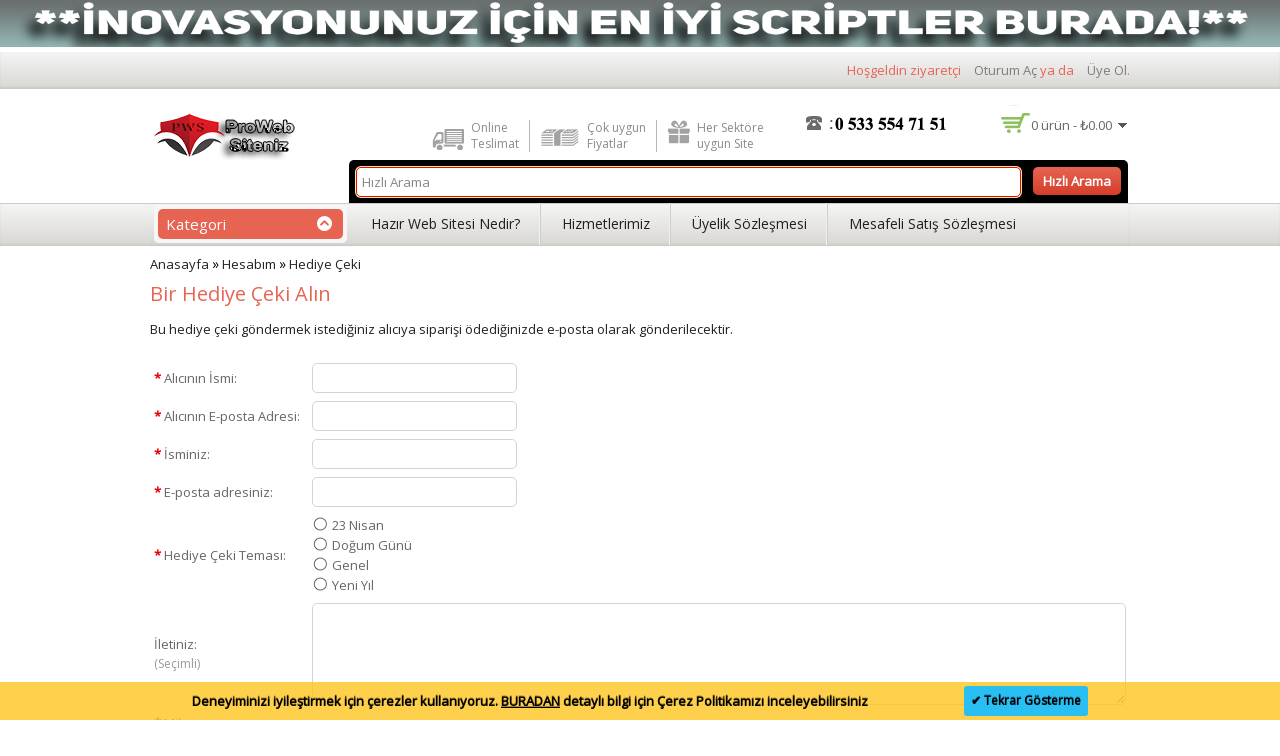

--- FILE ---
content_type: text/html; charset=utf-8
request_url: https://www.prowebsiteniz.com/index.php?route=account/voucher
body_size: 8011
content:
<!DOCTYPE html>
<!--[if lt IE 7]><html class="ie6" dir="ltr" lang="tr"><![endif]-->
<!--[if IE 7]><html class="ie7" dir="ltr" lang="tr"><![endif]-->
<!--[if IE 8]><html class="ie8" dir="ltr" lang="tr"><![endif]-->
<!--[if (gte IE 9)|!(IE)]><!--><html dir="ltr" lang="tr"><!--<![endif]-->
<head><meta charset="big5">

<title>Bir Hediye Çeki Alın</title>
<base href="https://www.prowebsiteniz.com/" />
<!-- Palm -->
<meta name="HandheldFriendly" content="True" />
<!-- Windows -->
<meta name="MobileOptimized" content="320" />
<!-- Safari, Android, BB, Opera -->
<meta name="yandex-verification" content="8f56985d55fa1986" />
<meta name="viewport" content="width=device-width, initial-scale=1, minimum-scale=1, maximum-scale=1" />
<meta name="apple-mobile-web-app-status-bar-style" content="black-translucent"/>
<meta name="apple-mobile-web-app-capable" content="yes"/>
<link rel="canonical" href="https://www.prowebsiteniz.com" />
<meta name="keywords" content="hazır tanıtım sitesi, mobil uyumlu web sitesi, web sitesi maliyeti, web sitesi kaça mal olur, web site fiyatları, SEO nedir, SEO hizmet maliyeti, SEO maliyeti, SEO hizmet fiyatı, SEO yaptırmak istiyorum, web sitesi kurmak istiyorum, ucuza web sitesi yaptırmak, en iyi web sitesi, hazır PHP Scriptleri, hazır seri ilan sitesi, hazır çiçekçi sitesi, hazır e-ticaret Scripti, hazır e-ticaret sitesi, hazır kurumsal web sitesi, hazır oto kiralama sitesi, hazır e-ticaret siteleri, hazır emlak sitesi," />
<meta name="copyright" content="ByCracker &copy; 1989 Pro Web Siteniz Tüm Hakları Saklıdır." />
<!-- Use the .htaccess and remove these lines to avoid edge case issues. -->
<meta name="yandex-verification" content="6fd98a14d59dddec" />
<link href="https://www.prowebsiteniz.com/image/data/logo-white.png" rel="icon" />
<link rel="stylesheet" type="text/css" href="catalog/view/theme/OPC070156/stylesheet/stylesheet.css" />
<!-- Megnor templatemela- Start-->
<link href='https://fonts.googleapis.com/css?family=Open+Sans' rel='stylesheet' type='text/css'>
 <link href='http://fonts.googleapis.com/css?family=Oswald' rel='stylesheet' type='text/css'>
<link rel="stylesheet" type="text/css" href="catalog/view/theme/OPC070156/stylesheet/megnor/custom.css" />
<link rel="stylesheet" type="text/css" href="catalog/view/theme/OPC070156/stylesheet/megnor/carousel.css" />
<link rel="stylesheet" type="text/css" href="catalog/view/theme/OPC070156/stylesheet/megnor/responsive.css" />
<!--[if lt IE 9]><script type="text/javascript" src="catalog/view/javascript/megnor/html5.js"></script><![endif]-->
<!-- Megnor templatemela- End -->

<script type="text/javascript" src="catalog/view/javascript/jquery/jquery-1.7.1.min.js"></script>
<script type="text/javascript" src="catalog/view/javascript/jquery/ui/jquery-ui-1.8.16.custom.min.js"></script>
<link rel="stylesheet" type="text/css" href="catalog/view/javascript/jquery/ui/themes/ui-lightness/jquery-ui-1.8.16.custom.css" />
<script type="text/javascript" src="catalog/view/javascript/common.js"></script>

<!-- Megnor templatemela- Start -->
<script type="text/javascript" src="catalog/view/javascript/megnor/carousel.min.js"></script>
<script type="text/javascript" src="catalog/view/javascript/megnor/megnor.min.js"></script>
<script type="text/javascript" src="catalog/view/javascript/megnor/custom.js"></script>
<script type="text/javascript" src="catalog/view/javascript/megnor/jquery.custom.min.js"></script>
<script type="text/javascript" src="catalog/view/javascript/megnor/scrolltop.min.js"></script>
<script type="text/javascript" src="catalog/view/javascript/megnor/jquery.formalize.min.js"></script> 
<script type="text/javascript" src="catalog/view/javascript/megnor/jstree.min.js"></script> 
<script type="text/javascript" src="catalog/view/javascript/megnor/cloudzoom.js"></script> 
<script type="text/javascript" src="catalog/view/javascript/megnor/fancybox.js"></script> 
<!-- Megnor templatemela- End -->


<!--[if lt IE 7]>
<script type="text/javascript" src="catalog/view/javascript/DD_belatedPNG_0.0.8a-min.js"></script>
<script type="text/javascript">
DD_belatedPNG.fix('#logo img');
</script>
<![endif]-->


<script type="text/javascript">
jQuery(document).ready(function(){
	jQuery(".cate_bullet").click(function(){
	jQuery(".main-navigation").slideToggle(800);
	$('.cate_inner .title_outer').toggleClass('active');
	});
}); 

</script>


<!-- Google tag (gtag.js) -->
<script async src="https://www.googletagmanager.com/gtag/js?id=G-8SNKWC8LVD"></script>
<script>
  window.dataLayer = window.dataLayer || [];
  function gtag(){dataLayer.push(arguments);}
  gtag('js', new Date());

  gtag('config', 'G-8SNKWC8LVD');
</script><!-- TemplateMela templatemela - Start -->
<!--[if lt IE 9]><script type="text/javascript" src="catalog/view/javascript/megnor/respond.min.js"></script><![endif]-->
<!-- TemplateMela templatemela - End -->

<script data-ad-client="ca-pub-7615415410045812" async src="https://pagead2.googlesyndication.com/pagead/js/adsbygoogle.js"></script>
<a href="tum-ilanlar/MobilUyumluSiteler" class=""><img src="image/data/reklamlar/header-reklam-ust.gif" style="width: 100%;" alt="site üstü slogan"></a>

</head>
<body class="page_account page_voucher lang_tr">
<div id="container">

<header id="header-container">

<div class="header_top">

	<div class="header_inner">

						<div id="welcome">
										Hoşgeldin ziyaretçi <a href="https://www.prowebsiteniz.com/index.php?route=account/login">Oturum Aç</a> ya da <a href="https://www.prowebsiteniz.com/index.php?route=account/register">Üye Ol</a>.							
	   </div>
	   </div>
</div>
	<div id="header">
		<div class="header-left">  <!--megnor 'header-left' start -->
		
				<!--megnor added -->
		<div class="tm_headerlinkmenu">
				<div class="tm_headerlinks_inner"><div class="headertoggle_img">&nbsp;</div></div>
				<ul class="header_links">
			 	 <li> <a href="https://www.prowebsiteniz.com/index.php?route=account/account">Profiliniz</a></li>
				<li><a href="https://www.prowebsiteniz.com/index.php?route=account/wishlist" id="wishlist-total">Alışveriş Listem (0)</a></li>
				</ul> 
		</div>
			
							<div id="logo"><a href="http://www.prowebsiteniz.com/index.php?route=common/home"><img src="https://www.prowebsiteniz.com/image/data/pwslogo3.png" title="Pro Web Siteniz" alt="Pro Web Siteniz" /></a></div>			
					
 

		</div>  <!--megnor 'header-left' end -->	  
		<div class="header-right">  <!--megnor 'header-right' start -->
		
		
  	<div class="custom_header_main">
	 	<div class="custom_header_inner">
			<div class="box-cms">
	<div class="box-heading-cms"></div>
  	<div class="box-content-cms">
		<div class="cms_header">
<div class="header_block1">
<div class="img">&nbsp;</div>

<div class="block_content">Online<br />
Teslimat</div>
</div>

<div class="header_block2">
<div class="img">&nbsp;</div>

<div class="block_content">Çok uygun<br />
Fiyatlar</div>
</div>

<div class="header_block3">
<div class="img">&nbsp;</div>

<div class="block_content">Her Sektöre<br />
uygun Site</div>
</div>
</div>
 
	</div>
</div>
	 	</div>
  	</div>
	
	
		   <div class="welcome-links">
				<div class="links">												
					<a href="https://www.prowebsiteniz.com/index.php?route=account/account">Profiliniz</a>
					<a href="https://www.prowebsiteniz.com/index.php?route=account/wishlist" id="wishlist-total">Alışveriş Listem (0)</a>
				</div>
				
			</div>
			<div id="cart">
  <div class="heading">
    <h4>Sepetim</h4>
    <a><span id="cart-total">0 ürün - ₺0.00</span></a></div>
  <div class="content">
        <div class="empty">Sepetiniz boş!</div>
      </div>
</div>			<div class="contact_banner">
			<a href="tel:05335547151"><img src="catalog/view/theme/OPC070156/image/contact-banner.png" alt="telefon" /></a>  
		</div>
			<div id="search">
				<div class="button-search">Hızlı Arama</div>
				<input type="text" name="search" onClick="this.placeholder = '';" placeholder="Hızlı Arama" value="" />
			</div>							
		</div> <!--megnor 'header-right' end -->	   
	</div>

</header>
  
  
 <!--  =============================================== Mobile menu start  =============================================  -->
<div id="res-menu" class="main-menu nav-container1">
<div id="res-menu1" class="main-menu1 nav-container2">
	<div class="nav-responsive"><span>Menu</span><div class="expandable"></div></div>
    <ul class="main-navigation">
          <li><a href="http://www.prowebsiteniz.com/tum-ilanlar">Tüm İlanlar</a>
      
                <ul>
                              										
				<li>
								
					<a href="http://www.prowebsiteniz.com/tum-ilanlar/MobilUyumluSiteler"  >Mobil Uyumlu Siteler</a>
				
						  
			</li>		
                            </ul>
        
          </li>
        <li><a href="http://www.prowebsiteniz.com/e-ticaret-seri-ilan-siteleri">E-ticaret &amp; Seri İlan Siteleri</a>
      
                <ul>
                              										
				<li>
								
					<a href="http://www.prowebsiteniz.com/e-ticaret-seri-ilan-siteleri/e-ticaret"  >E-Ticaret</a>
				
						  
			</li>		
                              										
				<li>
								
					<a href="http://www.prowebsiteniz.com/e-ticaret-seri-ilan-siteleri/firsat"  >Fırsat</a>
				
						  
			</li>		
                              										
				<li>
								
					<a href="http://www.prowebsiteniz.com/e-ticaret-seri-ilan-siteleri/seri-ilan"  >Seri İlan</a>
				
						  
			</li>		
                              										
				<li>
								
					<a href="http://www.prowebsiteniz.com/e-ticaret-seri-ilan-siteleri/tek-urun"  >Tek Ürün</a>
				
						  
			</li>		
                              										
				<li>
								
					<a href="http://www.prowebsiteniz.com/e-ticaret-seri-ilan-siteleri/urun-sitesi"  >Ürün Sitesi</a>
				
						  
			</li>		
                              										
				<li>
								
					<a href="http://www.prowebsiteniz.com/e-ticaret-seri-ilan-siteleri/web-tasarim"  >Web Tasarım</a>
				
						  
			</li>		
                            </ul>
        
          </li>
        <li><a href="http://www.prowebsiteniz.com/insaat-emlak-siteleri">inşaat &amp; Emlak Siteleri</a>
      
                <ul>
                              										
				<li>
								
					<a href="http://www.prowebsiteniz.com/insaat-emlak-siteleri/emlak"  >Emlak</a>
				
						  
			</li>		
                              										
				<li>
								
					<a href="http://www.prowebsiteniz.com/insaat-emlak-siteleri/insaat"  >İnşaat</a>
				
						  
			</li>		
                              										
				<li>
								
					<a href="http://www.prowebsiteniz.com/insaat-emlak-siteleri/mimarlik-muhendislik"  >Mimarlık &amp; Mühendislik</a>
				
						  
			</li>		
                              										
				<li>
								
					<a href="http://www.prowebsiteniz.com/insaat-emlak-siteleri/yapi-sirketileri"  >Yapı Şirketileri</a>
				
						  
			</li>		
                            </ul>
        
          </li>
        <li><a href="http://www.prowebsiteniz.com/esnaf-siteleri">Esnaf Siteleri</a>
      
                <ul>
                              										
				<li>
								
					<a href="http://www.prowebsiteniz.com/esnaf-siteleri/avukatlik"  >Avukatlık</a>
				
						  
			</li>		
                              										
				<li>
								
					<a href="http://www.prowebsiteniz.com/esnaf-siteleri/cafe-lokanta"  >Cafe &amp; Lokanta</a>
				
						  
			</li>		
                              										
				<li>
								
					<a href="http://www.prowebsiteniz.com/esnaf-siteleri/Cicekcilik"  >Çiçekcilik</a>
				
						  
			</li>		
                              										
				<li>
								
					<a href="http://www.prowebsiteniz.com/esnaf-siteleri/dugun-salonu"  >Düğün Salonu</a>
				
						  
			</li>		
                              										
				<li>
								
					<a href="http://www.prowebsiteniz.com/esnaf-siteleri/Firin"  >Fırın</a>
				
						  
			</li>		
                              										
				<li>
								
					<a href="http://www.prowebsiteniz.com/esnaf-siteleri/fotografcilik"  >Fotografçılık</a>
				
						  
			</li>		
                              										
				<li>
								
					<a href="http://www.prowebsiteniz.com/esnaf-siteleri/gelinlikci"  >gelinlikçi</a>
				
						  
			</li>		
                              										
				<li>
								
					<a href="http://www.prowebsiteniz.com/esnaf-siteleri/hali-saha"  >Halı Saha</a>
				
						  
			</li>		
                              										
				<li>
								
					<a href="http://www.prowebsiteniz.com/esnaf-siteleri/hali-yikama"  >Halı Yıkama</a>
				
						  
			</li>		
                              										
				<li>
								
					<a href="http://www.prowebsiteniz.com/esnaf-siteleri/kuafor-guzellik-salonlari"  >Kuaför &amp; Güzellik Salonları</a>
				
						  
			</li>		
                              										
				<li>
								
					<a href="http://www.prowebsiteniz.com/esnaf-siteleri/mobilya"  >Mobilya</a>
				
						  
			</li>		
                              										
				<li>
								
					<a href="http://www.prowebsiteniz.com/esnaf-siteleri/muhasebe"  >Muhasebe</a>
				
						  
			</li>		
                              										
				<li>
								
					<a href="http://www.prowebsiteniz.com/esnaf-siteleri/okul-kres"  >Okul &amp; Kreş</a>
				
						  
			</li>		
                              										
				<li>
								
					<a href="http://www.prowebsiteniz.com/esnaf-siteleri/servis-siteleri"  >Servis Siteleri</a>
				
						  
			</li>		
                              										
				<li>
								
					<a href="http://www.prowebsiteniz.com/esnaf-siteleri/spor-salonu"  >Spor Salonu</a>
				
						  
			</li>		
                              										
				<li>
								
					<a href="http://www.prowebsiteniz.com/esnaf-siteleri/veteriner"  >Veteriner</a>
				
						  
			</li>		
                            </ul>
        
          </li>
        <li><a href="http://www.prowebsiteniz.com/sira-disi-urunler">Sıra Dışı Ürünler</a>
          </li>
        <li><a href="http://www.prowebsiteniz.com/sirket-siteleri">Şirket Siteleri</a>
      
                <ul>
                              										
				<li>
								
					<a href="http://www.prowebsiteniz.com/sirket-siteleri/cesitli-sirketler"  >Çeşitli Şirketler</a>
				
						  
			</li>		
                            </ul>
        
          </li>
        <li><a href="http://www.prowebsiteniz.com/ulasim-siteleri">Ulaşım Siteleri</a>
      
                <ul>
                              										
				<li>
								
					<a href="http://www.prowebsiteniz.com/ulasim-siteleri/kargo"  >Kargo</a>
				
						  
			</li>		
                              										
				<li>
								
					<a href="http://www.prowebsiteniz.com/ulasim-siteleri/nakliye"  >Nakliye</a>
				
						  
			</li>		
                              										
				<li>
								
					<a href="http://www.prowebsiteniz.com/ulasim-siteleri/otel"  >Otel</a>
				
						  
			</li>		
                              										
				<li>
								
					<a href="http://www.prowebsiteniz.com/ulasim-siteleri/oto-galeri"  >Oto Galeri</a>
				
						  
			</li>		
                              										
				<li>
								
					<a href="http://www.prowebsiteniz.com/ulasim-siteleri/rent-a-car"  >Rent a car</a>
				
						  
			</li>		
                              										
				<li>
								
					<a href="http://www.prowebsiteniz.com/ulasim-siteleri/servis-tasimaciligi"  >Servis Taşımacılığı</a>
				
						  
			</li>		
                              										
				<li>
								
					<a href="http://www.prowebsiteniz.com/ulasim-siteleri/sigortacilik"  >Sigortacılık</a>
				
						  
			</li>		
                              										
				<li>
								
					<a href="http://www.prowebsiteniz.com/ulasim-siteleri/surucu-kursu"  >Sürücü Kursu</a>
				
						  
			</li>		
                              										
				<li>
								
					<a href="http://www.prowebsiteniz.com/ulasim-siteleri/taxi"  >Taxi</a>
				
						  
			</li>		
                              										
				<li>
								
					<a href="http://www.prowebsiteniz.com/ulasim-siteleri/turizim"  >Turizim</a>
				
						  
			</li>		
                            </ul>
        
          </li>
        <li><a href="http://www.prowebsiteniz.com/resmi-kurum-siteleri">Resmi Kurum Siteleri</a>
      
                <ul>
                              										
				<li>
								
					<a href="http://www.prowebsiteniz.com/resmi-kurum-siteleri/belediyeler"  >Belediyeler</a>
				
						  
			</li>		
                              										
				<li>
								
					<a href="http://www.prowebsiteniz.com/resmi-kurum-siteleri/dernek-vakiflar"  >Dernek &amp; Vakıflar</a>
				
						  
			</li>		
                              										
				<li>
								
					<a href="http://www.prowebsiteniz.com/resmi-kurum-siteleri/dis-hekimligi"  >Diş Hekimliği</a>
				
						  
			</li>		
                              										
				<li>
								
					<a href="http://www.prowebsiteniz.com/resmi-kurum-siteleri/hastaneler"  >Hastaneler</a>
				
						  
			</li>		
                              										
				<li>
								
					<a href="http://www.prowebsiteniz.com/resmi-kurum-siteleri/hukuk"  >Hukuk</a>
				
						  
			</li>		
                              										
				<li>
								
					<a href="http://www.prowebsiteniz.com/resmi-kurum-siteleri/siyasi-partiler"  >Siyasi Partiler</a>
				
						  
			</li>		
                            </ul>
        
          </li>
        <li><a href="http://www.prowebsiteniz.com/medya-siteleri">Medya Siteleri</a>
      
                <ul>
                              										
				<li>
								
					<a href="http://www.prowebsiteniz.com/medya-siteleri/ajanslar"  >Ajanslar</a>
				
						  
			</li>		
                              										
				<li>
								
					<a href="http://www.prowebsiteniz.com/medya-siteleri/haber"  >Haber</a>
				
						  
			</li>		
                              										
				<li>
								
					<a href="http://www.prowebsiteniz.com/medya-siteleri/radyo"  >Radyo</a>
				
						  
			</li>		
                              										
				<li>
								
					<a href="http://www.prowebsiteniz.com/medya-siteleri/video"  >Video</a>
				
						  
			</li>		
                            </ul>
        
          </li>
        <li><a href="http://www.prowebsiteniz.com/karisik-siteler">Karışık Siteler</a>
      
                <ul>
                              										
				<li>
								
					<a href="http://www.prowebsiteniz.com/karisik-siteler/firma-rehberi"  >Firma Rehberi</a>
				
						  
			</li>		
                              										
				<li>
								
					<a href="http://www.prowebsiteniz.com/karisik-siteler/kariyer"  >Kariyer</a>
				
						  
			</li>		
                              										
				<li>
								
					<a href="http://www.prowebsiteniz.com/karisik-siteler/kisisel"  >Kişisel</a>
				
						  
			</li>		
                            </ul>
        
          </li>
        <li><a href="http://www.prowebsiteniz.com/hosting-paketlerimiz">Yıllık Hosting Paketlerimiz</a>
      
                <ul>
                              										
				<li>
								
					<a href="http://www.prowebsiteniz.com/hosting-paketlerimiz/Limitsiz_Paketler"  >Limitsiz Paketler</a>
				
						  
			</li>		
                              										
				<li>
								
					<a href="http://www.prowebsiteniz.com/hosting-paketlerimiz/Standart_Paketler"  >Standart Paketler</a>
				
						  
			</li>		
                            </ul>
        
          </li>
        <li><a href="http://www.prowebsiteniz.com/yazilim-eklentileri">Yazılım &amp; Eklentiler</a>
          </li>
        </ul>
	</div>

</div>
<!--  ================================ Mobile menu end   ======================================   --> 

  
<!-- ================================ Start Navigation =================== -->

<div class="header_top2"></div>
<nav class="nav-container" role="navigation">


<div id="menu" class="main-menu">

<div class="nav-responsive"><span>Menu</span><div class="expandable"></div></div>
<div class="cate_inner">
<div class="title_outer">
		<p id="left_categorytitle" class="title_block">
			<span class="cat_title">Kategori</span>
			<span class="cate_bullet">&nbsp;</span>
		</p>
		</div>
	</div>
  <ul class="main-navigation">
  	
    		<li>
			<a href="http://www.prowebsiteniz.com/tum-ilanlar">Tüm İlanlar</a>
  			 			   					<span class="active_menu"></span>
					<div class="categorybg">
						 <div class="categoryinner">
        					
								<ul>
																								<ul>
								<li class="categorycolumn"><b><a class="submenu1" href="http://www.prowebsiteniz.com/tum-ilanlar/MobilUyumluSiteler">Mobil Uyumlu Siteler</a></b>
								
								  								</ul>
																
								</ul>
								
					
		
							
						</div>
					</div>
				
					  				<li>
			<a href="http://www.prowebsiteniz.com/e-ticaret-seri-ilan-siteleri">E-ticaret &amp; Seri İlan Siteleri</a>
  			 			   					<span class="active_menu"></span>
					<div class="categorybg">
						 <div class="categoryinner">
        					
								<ul>
																								<ul>
								<li class="categorycolumn"><b><a class="submenu1" href="http://www.prowebsiteniz.com/e-ticaret-seri-ilan-siteleri/e-ticaret">E-Ticaret</a></b>
								
								  								</ul>
																<ul>
								<li class="categorycolumn"><b><a class="submenu1" href="http://www.prowebsiteniz.com/e-ticaret-seri-ilan-siteleri/firsat">Fırsat</a></b>
								
								  								</ul>
																<ul>
								<li class="categorycolumn"><b><a class="submenu1" href="http://www.prowebsiteniz.com/e-ticaret-seri-ilan-siteleri/seri-ilan">Seri İlan</a></b>
								
								  								</ul>
																<ul>
								<li class="categorycolumn"><b><a class="submenu1" href="http://www.prowebsiteniz.com/e-ticaret-seri-ilan-siteleri/tek-urun">Tek Ürün</a></b>
								
								  								</ul>
																<ul>
								<li class="categorycolumn"><b><a class="submenu1" href="http://www.prowebsiteniz.com/e-ticaret-seri-ilan-siteleri/urun-sitesi">Ürün Sitesi</a></b>
								
								  								</ul>
																<ul>
								<li class="categorycolumn"><b><a class="submenu1" href="http://www.prowebsiteniz.com/e-ticaret-seri-ilan-siteleri/web-tasarim">Web Tasarım</a></b>
								
								  								</ul>
																
								</ul>
								
					
		
							
						</div>
					</div>
				
					  				<li>
			<a href="http://www.prowebsiteniz.com/insaat-emlak-siteleri">inşaat &amp; Emlak Siteleri</a>
  			 			   					<span class="active_menu"></span>
					<div class="categorybg">
						 <div class="categoryinner">
        					
								<ul>
																								<ul>
								<li class="categorycolumn"><b><a class="submenu1" href="http://www.prowebsiteniz.com/insaat-emlak-siteleri/emlak">Emlak</a></b>
								
								  								</ul>
																<ul>
								<li class="categorycolumn"><b><a class="submenu1" href="http://www.prowebsiteniz.com/insaat-emlak-siteleri/insaat">İnşaat</a></b>
								
								  								</ul>
																<ul>
								<li class="categorycolumn"><b><a class="submenu1" href="http://www.prowebsiteniz.com/insaat-emlak-siteleri/mimarlik-muhendislik">Mimarlık &amp; Mühendislik</a></b>
								
								  								</ul>
																<ul>
								<li class="categorycolumn"><b><a class="submenu1" href="http://www.prowebsiteniz.com/insaat-emlak-siteleri/yapi-sirketileri">Yapı Şirketileri</a></b>
								
								  								</ul>
																
								</ul>
								
					
		
							
						</div>
					</div>
				
					  				<li>
			<a href="http://www.prowebsiteniz.com/esnaf-siteleri">Esnaf Siteleri</a>
  			 			   					<span class="active_menu"></span>
					<div class="categorybg">
						 <div class="categoryinner">
        					
								<ul>
																								<ul>
								<li class="categorycolumn"><b><a class="submenu1" href="http://www.prowebsiteniz.com/esnaf-siteleri/avukatlik">Avukatlık</a></b>
								
								  								</ul>
																<ul>
								<li class="categorycolumn"><b><a class="submenu1" href="http://www.prowebsiteniz.com/esnaf-siteleri/cafe-lokanta">Cafe &amp; Lokanta</a></b>
								
								  								</ul>
																<ul>
								<li class="categorycolumn"><b><a class="submenu1" href="http://www.prowebsiteniz.com/esnaf-siteleri/Cicekcilik">Çiçekcilik</a></b>
								
								  								</ul>
																<ul>
								<li class="categorycolumn"><b><a class="submenu1" href="http://www.prowebsiteniz.com/esnaf-siteleri/dugun-salonu">Düğün Salonu</a></b>
								
								  								</ul>
																<ul>
								<li class="categorycolumn"><b><a class="submenu1" href="http://www.prowebsiteniz.com/esnaf-siteleri/Firin">Fırın</a></b>
								
								  								</ul>
																<ul>
								<li class="categorycolumn"><b><a class="submenu1" href="http://www.prowebsiteniz.com/esnaf-siteleri/fotografcilik">Fotografçılık</a></b>
								
								  								</ul>
																<ul>
								<li class="categorycolumn"><b><a class="submenu1" href="http://www.prowebsiteniz.com/esnaf-siteleri/gelinlikci">gelinlikçi</a></b>
								
								  								</ul>
																<ul>
								<li class="categorycolumn"><b><a class="submenu1" href="http://www.prowebsiteniz.com/esnaf-siteleri/hali-saha">Halı Saha</a></b>
								
								  								</ul>
																<ul>
								<li class="categorycolumn"><b><a class="submenu1" href="http://www.prowebsiteniz.com/esnaf-siteleri/hali-yikama">Halı Yıkama</a></b>
								
								  								</ul>
																<ul>
								<li class="categorycolumn"><b><a class="submenu1" href="http://www.prowebsiteniz.com/esnaf-siteleri/kuafor-guzellik-salonlari">Kuaför &amp; Güzellik Salonları</a></b>
								
								  								</ul>
																<ul>
								<li class="categorycolumn"><b><a class="submenu1" href="http://www.prowebsiteniz.com/esnaf-siteleri/mobilya">Mobilya</a></b>
								
								  								</ul>
																<ul>
								<li class="categorycolumn"><b><a class="submenu1" href="http://www.prowebsiteniz.com/esnaf-siteleri/muhasebe">Muhasebe</a></b>
								
								  								</ul>
																<ul>
								<li class="categorycolumn"><b><a class="submenu1" href="http://www.prowebsiteniz.com/esnaf-siteleri/okul-kres">Okul &amp; Kreş</a></b>
								
								  								</ul>
																<ul>
								<li class="categorycolumn"><b><a class="submenu1" href="http://www.prowebsiteniz.com/esnaf-siteleri/servis-siteleri">Servis Siteleri</a></b>
								
								  								</ul>
																<ul>
								<li class="categorycolumn"><b><a class="submenu1" href="http://www.prowebsiteniz.com/esnaf-siteleri/spor-salonu">Spor Salonu</a></b>
								
								  								</ul>
																<ul>
								<li class="categorycolumn"><b><a class="submenu1" href="http://www.prowebsiteniz.com/esnaf-siteleri/veteriner">Veteriner</a></b>
								
								  								</ul>
																
								</ul>
								
					
		
							
						</div>
					</div>
				
					  				<li>
			<a href="http://www.prowebsiteniz.com/sira-disi-urunler">Sıra Dışı Ürünler</a>
  			 	  				<li>
			<a href="http://www.prowebsiteniz.com/sirket-siteleri">Şirket Siteleri</a>
  			 			   					<span class="active_menu"></span>
					<div class="categorybg">
						 <div class="categoryinner">
        					
								<ul>
																								<ul>
								<li class="categorycolumn"><b><a class="submenu1" href="http://www.prowebsiteniz.com/sirket-siteleri/cesitli-sirketler">Çeşitli Şirketler</a></b>
								
								  								</ul>
																
								</ul>
								
					
		
							
						</div>
					</div>
				
					  				<li>
			<a href="http://www.prowebsiteniz.com/ulasim-siteleri">Ulaşım Siteleri</a>
  			 			   					<span class="active_menu"></span>
					<div class="categorybg">
						 <div class="categoryinner">
        					
								<ul>
																								<ul>
								<li class="categorycolumn"><b><a class="submenu1" href="http://www.prowebsiteniz.com/ulasim-siteleri/kargo">Kargo</a></b>
								
								  								</ul>
																<ul>
								<li class="categorycolumn"><b><a class="submenu1" href="http://www.prowebsiteniz.com/ulasim-siteleri/nakliye">Nakliye</a></b>
								
								  								</ul>
																<ul>
								<li class="categorycolumn"><b><a class="submenu1" href="http://www.prowebsiteniz.com/ulasim-siteleri/otel">Otel</a></b>
								
								  								</ul>
																<ul>
								<li class="categorycolumn"><b><a class="submenu1" href="http://www.prowebsiteniz.com/ulasim-siteleri/oto-galeri">Oto Galeri</a></b>
								
								  								</ul>
																<ul>
								<li class="categorycolumn"><b><a class="submenu1" href="http://www.prowebsiteniz.com/ulasim-siteleri/rent-a-car">Rent a car</a></b>
								
								  								</ul>
																<ul>
								<li class="categorycolumn"><b><a class="submenu1" href="http://www.prowebsiteniz.com/ulasim-siteleri/servis-tasimaciligi">Servis Taşımacılığı</a></b>
								
								  								</ul>
																<ul>
								<li class="categorycolumn"><b><a class="submenu1" href="http://www.prowebsiteniz.com/ulasim-siteleri/sigortacilik">Sigortacılık</a></b>
								
								  								</ul>
																<ul>
								<li class="categorycolumn"><b><a class="submenu1" href="http://www.prowebsiteniz.com/ulasim-siteleri/surucu-kursu">Sürücü Kursu</a></b>
								
								  								</ul>
																<ul>
								<li class="categorycolumn"><b><a class="submenu1" href="http://www.prowebsiteniz.com/ulasim-siteleri/taxi">Taxi</a></b>
								
								  								</ul>
																<ul>
								<li class="categorycolumn"><b><a class="submenu1" href="http://www.prowebsiteniz.com/ulasim-siteleri/turizim">Turizim</a></b>
								
								  								</ul>
																
								</ul>
								
					
		
							
						</div>
					</div>
				
					  				<li>
			<a href="http://www.prowebsiteniz.com/resmi-kurum-siteleri">Resmi Kurum Siteleri</a>
  			 			   					<span class="active_menu"></span>
					<div class="categorybg">
						 <div class="categoryinner">
        					
								<ul>
																								<ul>
								<li class="categorycolumn"><b><a class="submenu1" href="http://www.prowebsiteniz.com/resmi-kurum-siteleri/belediyeler">Belediyeler</a></b>
								
								  								</ul>
																<ul>
								<li class="categorycolumn"><b><a class="submenu1" href="http://www.prowebsiteniz.com/resmi-kurum-siteleri/dernek-vakiflar">Dernek &amp; Vakıflar</a></b>
								
								  								</ul>
																<ul>
								<li class="categorycolumn"><b><a class="submenu1" href="http://www.prowebsiteniz.com/resmi-kurum-siteleri/dis-hekimligi">Diş Hekimliği</a></b>
								
								  								</ul>
																<ul>
								<li class="categorycolumn"><b><a class="submenu1" href="http://www.prowebsiteniz.com/resmi-kurum-siteleri/hastaneler">Hastaneler</a></b>
								
								  								</ul>
																<ul>
								<li class="categorycolumn"><b><a class="submenu1" href="http://www.prowebsiteniz.com/resmi-kurum-siteleri/hukuk">Hukuk</a></b>
								
								  								</ul>
																<ul>
								<li class="categorycolumn"><b><a class="submenu1" href="http://www.prowebsiteniz.com/resmi-kurum-siteleri/siyasi-partiler">Siyasi Partiler</a></b>
								
								  								</ul>
																
								</ul>
								
					
		
							
						</div>
					</div>
				
					  				<li>
			<a href="http://www.prowebsiteniz.com/medya-siteleri">Medya Siteleri</a>
  			 			   					<span class="active_menu"></span>
					<div class="categorybg">
						 <div class="categoryinner">
        					
								<ul>
																								<ul>
								<li class="categorycolumn"><b><a class="submenu1" href="http://www.prowebsiteniz.com/medya-siteleri/ajanslar">Ajanslar</a></b>
								
								  								</ul>
																<ul>
								<li class="categorycolumn"><b><a class="submenu1" href="http://www.prowebsiteniz.com/medya-siteleri/haber">Haber</a></b>
								
								  								</ul>
																<ul>
								<li class="categorycolumn"><b><a class="submenu1" href="http://www.prowebsiteniz.com/medya-siteleri/radyo">Radyo</a></b>
								
								  								</ul>
																<ul>
								<li class="categorycolumn"><b><a class="submenu1" href="http://www.prowebsiteniz.com/medya-siteleri/video">Video</a></b>
								
								  								</ul>
																
								</ul>
								
					
		
							
						</div>
					</div>
				
					  				<li>
			<a href="http://www.prowebsiteniz.com/karisik-siteler">Karışık Siteler</a>
  			 			   					<span class="active_menu"></span>
					<div class="categorybg">
						 <div class="categoryinner">
        					
								<ul>
																								<ul>
								<li class="categorycolumn"><b><a class="submenu1" href="http://www.prowebsiteniz.com/karisik-siteler/firma-rehberi">Firma Rehberi</a></b>
								
								  								</ul>
																<ul>
								<li class="categorycolumn"><b><a class="submenu1" href="http://www.prowebsiteniz.com/karisik-siteler/kariyer">Kariyer</a></b>
								
								  								</ul>
																<ul>
								<li class="categorycolumn"><b><a class="submenu1" href="http://www.prowebsiteniz.com/karisik-siteler/kisisel">Kişisel</a></b>
								
								  								</ul>
																
								</ul>
								
					
		
							
						</div>
					</div>
				
					  				<li>
			<a href="http://www.prowebsiteniz.com/hosting-paketlerimiz">Yıllık Hosting Paketlerimiz</a>
  			 			   					<span class="active_menu"></span>
					<div class="categorybg">
						 <div class="categoryinner">
        					
								<ul>
																								<ul>
								<li class="categorycolumn"><b><a class="submenu1" href="http://www.prowebsiteniz.com/hosting-paketlerimiz/Limitsiz_Paketler">Limitsiz Paketler</a></b>
								
								  								</ul>
																<ul>
								<li class="categorycolumn"><b><a class="submenu1" href="http://www.prowebsiteniz.com/hosting-paketlerimiz/Standart_Paketler">Standart Paketler</a></b>
								
								  								</ul>
																
								</ul>
								
					
		
							
						</div>
					</div>
				
					  				<li>
			<a href="http://www.prowebsiteniz.com/yazilim-eklentileri">Yazılım &amp; Eklentiler</a>
  			 	  			  	</li> 
  </ul>
  
</div>
<div class="info_link">
	<ul>
				<li><a href="http://www.prowebsiteniz.com/hazr-web-sitesi-nedir">Hazır Web Sitesi Nedir?</a></li>
		  		<li><a href="http://www.prowebsiteniz.com/Hizmetlerimiz">Hizmetlerimiz</a></li>
		  		<li><a href="http://www.prowebsiteniz.com/uyelik-sozlesmesi">Üyelik Sözleşmesi</a></li>
		  		<li><a href="http://www.prowebsiteniz.com/mesafeli-satis-sozlesmesi">Mesafeli Satış Sözleşmesi</a></li>
		  	</ul>
</div>


</nav>





<!-- ================================ END Navigation =================== -->

<!-- section code start -->
<section id='content-wrapper'>

<div class="content-inner">


<div id="notification"></div> 
<div id="content">  <div class="breadcrumb">
        <a href="http://www.prowebsiteniz.com/index.php?route=common/home">Anasayfa</a>
         <span style="font-size:14px; color:#000;">&raquo;</span> <a href="https://www.prowebsiteniz.com/index.php?route=account/account">Hesabım</a>
         <span style="font-size:14px; color:#000;">&raquo;</span> <a href="https://www.prowebsiteniz.com/index.php?route=account/voucher">Hediye Çeki</a>
      </div>
  <h1>Bir Hediye Çeki Alın</h1>
  <p>Bu hediye çeki göndermek istediğiniz alıcıya siparişi ödediğinizde e-posta olarak gönderilecektir.</p>
  <form action="https://www.prowebsiteniz.com/index.php?route=account/voucher" method="post" enctype="multipart/form-data">
    <table class="form">
      <tr>
        <td><span class="required">*</span> Alıcının İsmi:</td>
        <td><input type="text" name="to_name" value="" />
          </td>
      </tr>
      <tr>
        <td><span class="required">*</span> Alıcının E-posta Adresi:</td>
        <td><input type="text" name="to_email" value="" />
          </td>
      </tr>
      <tr>
        <td><span class="required">*</span> İsminiz:</td>
        <td><input type="text" name="from_name" value="" />
          </td>
      </tr>
      <tr>
        <td><span class="required">*</span> E-posta adresiniz:</td>
        <td><input type="text" name="from_email" value="" />
          </td>
      </tr>
      <tr>
        <td><span class="required">*</span> Hediye Çeki Teması:</td>
        <td>                    <input type="radio" name="voucher_theme_id" value="9" id="voucher-9" />
          <label for="voucher-9">23 Nisan</label>
                    <br />
                              <input type="radio" name="voucher_theme_id" value="7" id="voucher-7" />
          <label for="voucher-7">Doğum Günü</label>
                    <br />
                              <input type="radio" name="voucher_theme_id" value="8" id="voucher-8" />
          <label for="voucher-8">Genel</label>
                    <br />
                              <input type="radio" name="voucher_theme_id" value="6" id="voucher-6" />
          <label for="voucher-6">Yeni Yıl</label>
                    <br />
                    </td>
      </tr>
      <tr>
        <td>İletiniz:<br /><span class="help">(Seçimli)</span></td>
        <td><textarea name="message" cols="40" rows="5"></textarea></td>
      </tr>
      <tr>
        <td><span class="required">*</span> Miktar:<br /><span class="help">( ₺250.00 ile ₺5,000.00 arasında bir değer olmalıdır)</span></td>
        <td><input type="text" name="amount" value="25.00" size="5" />
          </td>
      </tr>
    </table>
    <div class="buttons">
      <div class="right">Bu hediye çekinin iade edilemeyeceğini anladım ve bu koşulu kabul ediyorum.                <input type="checkbox" name="agree" value="1" />
                <input type="submit" value="Devam" class="button" />
      </div>
    </div>
  </form>
  </div>
</div><!-- content inner div end -->

</section>
<!-- section code end -->

<div class="footer-inner">
  	<div class="custom_footer_main column">
	 	<div class="custom_footer_inner">
			<div class="box-cms">
	<div class="box-heading-cms"></div>
  	<div class="box-content-cms">
		<div class="static_footer">
<div class="static_footer_inner">
<div class="block_1">
<h2 class="title">Banka İBAN Bilgilerimiz</h2>

<ul class="about_content">
	<li>Ödemeyi İBRAHİM ÖZDEMİR PRO WEB SİTENİZ 'adına TR88 0011 1000 0000 0150 1031 26 yapabilirsiniz. Alıcı kısmına yukarıda yazıldığı şekilde giriniz.<a class="read_more" href="tel:5335547151">Hemen ara! </a></li>
</ul>
</div>

<div class="block_2">
<h3 class="title_block">Sosyal Ağlar:</h3>

<ul>
	<li class="facebook"><a href="https://www.facebook.com/ProWebSiteniz" target="_blank">Facebook</a></li>
	<li class="twitter"><a href="https://www.instagram.com/prowebsiteniz_" target="_blank">İnstagram</a></li>
	<li class="rss"><a href="https://web.whatsapp.com/send?phone=905335547151" target="_blank">WhatsApp</a></li>
</ul>
</div>
</div>
</div>
 
	</div>
</div>
	 	</div>
  	</div>

	<div id="footer">
	  	  <div class="column">
		<h3>Bilgiler</h3>
		<ul>
		  		  <li><a href="http://www.prowebsiteniz.com/hazr-web-sitesi-nedir">Hazır Web Sitesi Nedir?</a></li>
		  		  <li><a href="http://www.prowebsiteniz.com/Hizmetlerimiz">Hizmetlerimiz</a></li>
		  		  <li><a href="http://www.prowebsiteniz.com/uyelik-sozlesmesi">Üyelik Sözleşmesi</a></li>
		  		  <li><a href="http://www.prowebsiteniz.com/mesafeli-satis-sozlesmesi">Mesafeli Satış Sözleşmesi</a></li>
		  		</ul>
	  </div>
	  	
	 <div class="column">
		<h3>Ekstralar</h3>
		<ul>
		  <li><a href="http://www.prowebsiteniz.com/index.php?route=product/manufacturer">Versiyonlar</a></li>
		  <li><a href="https://www.prowebsiteniz.com/index.php?route=account/voucher">Hediye Çeki</a></li>
		  <li><a href="https://www.prowebsiteniz.com/index.php?route=affiliate/account">Ortaklık Programı</a></li>
		  <li><a href="http://www.prowebsiteniz.com/index.php?route=product/special">Kampanyalar</a></li>
		</ul>
	  </div>
	  
	  <div class="column">
		<h3>Profilim</h3>
		<ul>
		  <li><a href="https://www.prowebsiteniz.com/index.php?route=account/account">Profilim</a></li>
		  <li><a href="https://www.prowebsiteniz.com/index.php?route=account/order">Sipariş Geçmişim</a></li>
		  <li><a href="https://www.prowebsiteniz.com/index.php?route=account/wishlist">Alışveriş Listem</a></li>
		  <li><a href="https://www.prowebsiteniz.com/index.php?route=account/newsletter">Mail Aboneliği</a></li>
		</ul>
	  </div>
	  
	  <div class="custom_footer_main_block column">
		<div class="custom_footer_inner_block">
			<div class="box-cms">
	<div class="box-heading-cms"></div>
  	<div class="box-content-cms">
		<div class="contact">
<h3>İletişim</h3>

<ul class="address">
	<li class="com_add">www.ProWebSiteniz.com</li>
	<li>Yıldırım / BURSA</li>
	<li class="tel_no"><a href="tel:05335547151">0533 554 71 51</a></li>
	<li class="email_add"><a href="mailto:prowebsiteniz@gmail.com">prowebsiteniz@gmail.com</a></li>
</ul>
</div>
 
	</div>
</div>
		</div>
	</div>
	  
	 <div class="copyright-container">
		<div id="bottomfooter">
			<ul>
	 			<li><a href="http://www.prowebsiteniz.com/index.php?route=product/special">Kampanyalar</a></li>
		        <li><a href="https://www.prowebsiteniz.com/index.php?route=affiliate/account">Ortaklık Programı</a></li>
 				<li><a href="https://www.prowebsiteniz.com/index.php?route=account/voucher">Hediye Çeki</a></li>
	 		    <li><a href="http://www.prowebsiteniz.com/index.php?route=product/manufacturer">Versiyonlar</a></li>	   
				<li><a href="https://www.prowebsiteniz.com/index.php?route=account/return/insert">Ürün İadesi</a></li> 
		        <li><a href="http://www.prowebsiteniz.com/index.php?route=information/sitemap">Site Haritası</a></li>
				<li class="login-logout"><a href="http://www.prowebsiteniz.com/index.php?route=information/contact">İletişim</a></li>
			</ul>
		</div>

		<div id="powered">Pro Web Siteniz &copy; 2025 Tüm Hakları Saklıdır!<a href="yasal-uyari"> Telif Hakkı ve Yasal Uyarı</a>
</p></a></div>
			
			  
		
			<!-- <img src="image/data/iyzicocar.png" width="450" height="40" alt="" /> -->
		
		</div>	
	</div>
	</div>
	</footer>

</div>


<span class="grid_default_width" style="display: none; visibility: hidden;" ></span>
<span class="home_products_default_width" style="display:none; visibility:hidden"></span>
<span class="module_default_width" style="display:none; visibility:hidden"></span>

									<script type="text/javascript" >
						var text_before = "Deneyiminizi iyileştirmek için çerezler kullanıyoruz. ";
						var link_text = "BURADAN";
						var text_after = " detaylı bilgi için Çerez Politikamızı inceleyebilirsiniz";
						var accept_text = "Tekrar Gösterme";
						var cookie_url = "cerez-politikasi";
					</script>
					<script src="catalog/view/javascript/jquery.cookie.js"></script>
					<script src="catalog/view/javascript/jquery.cookiecuttr.js"></script>
					<link rel="stylesheet" href="catalog/view/javascript/cookie.css">
					<style>
						a.cc-cookie-accept {
							color: #D6D6D6;
							background: #2ABFF2;
						}
						a.cc-cookie-accept:hover {
							color: #FFFFFF;
							background: #333333;
						}
						.cc-cookies, .cc-cookies a {
							color: #000000;
						}
						.cc-cookies:before {
							opacity: 0.8;
							background: #FFC520;
						}
													a.cc-cookie-accept {
								-webkit-border-radius: 3px 3px 3px 3px;
								border-radius: 3px 3px 3px 3px;
							}
											</style>
					
					<style>.cc-cookies{bottom:0;}</style>					<script>
						$(document).ready(function () {
							$.cookieCuttr();	
						});
					</script>
							

 <style>
@media only screen and (min-width: 767px) {
.iletisimGiris {
    display: none;
}
}
.iletisimGiris {
        height: 0;
    }

    .iletisimSekme {
        display: flex;
        z-index: 100;
        position:fixed;
        bottom:0;
        height: 50px;
        width: 100%;
    }

        .iletisimSekme .bosSekme, .iletisimSekme .selectedBlock {
            flex: 2;
            display: flex;
        }

        .iletisimSekme .selectedBlock {
            display: none;
            background-color: #00be9c;
            flex: 2 !important;
        }

    .iletisimGiris .iletisimEleman {
        text-align: center;
        height: 100%;
        flex: 1;
        padding: 11px 0 0;
        cursor: pointer;
    }

        .iletisimGiris .iletisimEleman a, .iletisimGiris .iletisimEleman .gitEleman {
            display: block;
            height: 100%;
            width: 100%;
        }

        .iletisimGiris .iletisimEleman .fa {
            color: #ffffff;
            font-size: 27px;
            vertical-align: middle;
        }

    .iletisimGiris .iletisimEleman span {
        color: #ffffff;
        display: inline-block;
        margin: 3px 0 0 5px;
        vertical-align: middle;
    }

    .iletisimGiris .telefonEleman {
        background-color: #324961;
    }

    .iletisimGiris .whatsappEleman {
        background-color: #25d366;
    }

    .iletisimGiris .smsEleman {
        background-color: #3196B2;
    }
 .iletisimGiris, .iletisimSekme {
        height: 40px;
    }

        .iletisimGiris .iletisimEleman {
            padding: 9px 0 0;
        }

            .iletisimGiris .iletisimEleman .fa {
                font-size: 20px;
            }

            .iletisimGiris .iletisimEleman span {
                font-size: 11px;
                margin: 2px 0 0;
            }
</style>
<div class="iletisimGiris">
    <div class="iletisimSekme">
        <div class="iletisimEleman telefonEleman">
            <a href="tel:+90533 554 71 51"> <i class="fa fa-phone"></i> <span>Hemen Ara</span> </a></div>
            <div class="bosSekme">
                <div class="iletisimEleman whatsappEleman">
                    <a href="https://api.whatsapp.com/send?phone=905335547151&text=Sipariş vermek istiyorum, "> <i class="fa fa-whatsapp"></i> <span>WhatsApp</span> </a></div>
                    <div class="iletisimEleman smsEleman">
                        <div class="gitEleman"><a href="sms:+90533 554 71 51;?&body=Sipariş vermek istiyorum, "><i class="fa fa-comments-o"></i> <span>SMS</span></a></div>
                        </div>
                        </div>
                        </div>
                        </div>
</div>
          
</body></html>

--- FILE ---
content_type: text/html; charset=utf-8
request_url: https://www.google.com/recaptcha/api2/aframe
body_size: 270
content:
<!DOCTYPE HTML><html><head><meta http-equiv="content-type" content="text/html; charset=UTF-8"></head><body><script nonce="9DYKqg-owJE4XV7MfI6UCQ">/** Anti-fraud and anti-abuse applications only. See google.com/recaptcha */ try{var clients={'sodar':'https://pagead2.googlesyndication.com/pagead/sodar?'};window.addEventListener("message",function(a){try{if(a.source===window.parent){var b=JSON.parse(a.data);var c=clients[b['id']];if(c){var d=document.createElement('img');d.src=c+b['params']+'&rc='+(localStorage.getItem("rc::a")?sessionStorage.getItem("rc::b"):"");window.document.body.appendChild(d);sessionStorage.setItem("rc::e",parseInt(sessionStorage.getItem("rc::e")||0)+1);localStorage.setItem("rc::h",'1762793219795');}}}catch(b){}});window.parent.postMessage("_grecaptcha_ready", "*");}catch(b){}</script></body></html>

--- FILE ---
content_type: text/css
request_url: https://www.prowebsiteniz.com/catalog/view/theme/OPC070156/stylesheet/stylesheet.css
body_size: 13887
content:
html {
	overflow-y: scroll;
	margin: 0;
	padding: 0;
}
body {
	background-color: #fff;
	color:#211F20;
	font-family: 'Open Sans',Arial, Helvetica, sans-serif;
	line-height:20px;
	font-size: 13px;
	margin: 0px;
	padding: 0px;
}
body, td, th, input, textarea, select, a {}
h1, .welcome {
	margin-top: 0px;
	margin-bottom: 15px;
	font-size: 20px;
	font-weight: normal;
	color:#E76453;
}
h2 {
	font-size: 14px;
	margin-top: 0px;
	margin-bottom: 5px;
	font-weight:normal;
}
p {
	margin-top: 0px;
	margin-bottom: 20px;
}
a, a:visited, a b {
	color:#211F20;
	text-decoration: none;
	cursor: pointer;
}
a:hover, a:active {
	text-decoration:none;
	color:#E76453;
}
a img {
	border: none;
}
form {
	padding: 0;
	margin: 0;
	display: inline;
}
input[type='text'], input[type='password'], textarea {
	background: #F8F8F8;
	border: 1px solid #CCCCCC;
	padding: 3px;
	margin-left: 0px;
	margin-right: 0px;
}
select {
	background: #F8F8F8;
	border: 1px solid #CCCCCC;
	padding: 2px;
}

/*==================================*/
/* START FORMALIZE */
/*==================================*/

.input_tiny { width: 50px; }
.input_small { width: 100px;}
.input_medium {  width: 150px;}
.input_large {  width: 200px;}
.input_xlarge {  width: 250px;}
.input_xxlarge {  width: 300px;}
.input_full {  width: 100%;}
.input_full_wrap {  display: block;   padding-right: 8px;}

/* `UI Consistency ---------------------------------------------------------------------------------------------------*/

::-moz-focus-inner {
  border: 0;
  padding: 0;
}

input[type="search"]::-webkit-search-decoration {  display: none;}

input,
button,
select,
textarea {
  margin: 0;
  vertical-align: middle;
  z-index:0;
  position:relative;
}
button:hover{ transition-duration: 300ms;  background:#FF633F;}

textarea,
select,
input[type="date"],
input[type="datetime"],
input[type="datetime-local"],
input[type="email"],
input[type="month"],
input[type="number"],
input[type="password"],
input[type="search"],
input[type="tel"],
input[type="text"],
input[type="time"],
input[type="url"],
input[type="week"] {
	-webkit-appearance: none;
	-webkit-box-sizing: border-box;
	-moz-box-sizing: border-box;
	box-sizing: border-box;
	-moz-background-clip: padding;
	-webkit-background-clip: padding;
	background-clip: padding-box;
	background-color: #fff;
	border: 1px solid #D4D4D4;
	color:#211F20;
	outline: 0;
	padding:5px 5px 5px 3px;
  	width:205px;
  	z-index:0;
  	position:relative;
	border-radius:5px;
	font-family: 'Open Sans',Arial, Helvetica, sans-serif;
}

/*
  Separate rule for Firefox.
  Separate rule for IE, too.
  Cannot stack with WebKit's.
*/
::-webkit-input-placeholder {  color: #888; }

input:-moz-placeholder,
textarea:-moz-placeholder {  color: #888; }

input.placeholder_text,
textarea.placeholder_text {  color: #888; }
 

button:focus,
button:active,
input:focus,
input:active,
select:focus,
select:active,
textarea:focus,
textarea:active {
  /* for Opera */
  z-index: 1;

}

.header .form-search input:focus,
.header .form-search input:active{ 

	border:none;
}

input[type="file"]:focus,
input[type="file"]:active,
input[type="radio"]:focus,
input[type="radio"]:active,
input[type="checkbox"]:focus,
input[type="checkbox"]:active {
  -moz-box-shadow: none;
  -webkit-box-shadow: none;
  box-shadow: none;
}

select[disabled],
textarea[disabled],
input[type="date"][disabled],
input[type="datetime"][disabled],
input[type="datetime-local"][disabled],
input[type="email"][disabled],
input[type="month"][disabled],
input[type="number"][disabled],
input[type="password"][disabled],
input[type="search"][disabled],
input[type="tel"][disabled],
input[type="text"][disabled],
input[type="time"][disabled],
input[type="url"][disabled],
input[type="week"][disabled] {
  background-color: #eee;
}

button[disabled],
input[disabled],
select[disabled],
select[disabled] option,
select[disabled] optgroup,
textarea[disabled] {
  -moz-box-shadow: none;
  -webkit-box-shadow: none;
  box-shadow: none;
  -webkit-user-select: none;
  -moz-user-select: none;
   cursor: default;
}

textarea,
select[size],
select[multiple] {
  height: auto;
}

/* Tweaks for Safari + Chrome. */
@media (-webkit-min-device-pixel-ratio: 0) {
  select {
    background-image: url(../image/megnor/select_arrow.gif);
    background-repeat: no-repeat;
    background-position: right center;
    padding-right: 20px;
  }

  select[size],
  select[multiple] {
    background-image: none;
    padding: 0;
  }

  ::-webkit-validation-bubble-message {
    box-shadow: rgba(0, 0, 0, 0.5) 0 0 5px;
    background: -webkit-gradient(linear, left top, left bottom, color-stop(0, #666), color-stop(1, #000));
    border: 1px solid;
    border-color: #747474 #5e5e5e #4f4f4f;
    color: #fff;
    font: 11px/1 'Lucida Grande', Arial, 'Liberation Sans', FreeSans, sans-serif;
    padding: 15px 15px 17px;
    text-shadow: #000 0 0 1px;
  }

  ::-webkit-validation-bubble-top-outer-arrow,
  ::-webkit-validation-bubble-top-inner-arrow {
    display: none;
  }
}

textarea {
  min-height: 40px;
  overflow: auto;
  resize: vertical;
  width: 100%;
}

optgroup {
  font-style: normal;
  font-weight: normal;
}

/* `IE6
----------------------------------------------------------------------------------------------------*/
.ie6_button,
* html button {
  background: #ddd url('../image/button.png') repeat-x;
  border: 1px solid;
  border-color: #ddd #bbb #999;
  cursor: pointer;
  color: #333;
  font: bold 12px/1.2 Arial, sans-serif;
  padding: 2px 10px 0px;
  overflow: visible;
  width: auto;
}

* html button {
  padding-top: 1px;
  padding-bottom: 1px;
}

.ie6_input,
* html textarea,
* html select {
  background: #fff;
  border: 1px solid;
  border-color: #848484 #c1c1c1 #e1e1e1;
  color: #000;
  padding: 2px 3px 1px;
  font-size: 13px;
  vertical-align: top;
}

* html select {
  margin-top: 1px;
}

.placeholder_text,
.ie6_input_disabled,
.ie6_button_disabled {
  color: #888;
}

.ie6_input_disabled {
  background: #eee;
}
/*==================================*/
/* END FORMALIZE */
/*==================================*/

label {	cursor: pointer;color:#666; }
/* layout */
#container {}

#header,
.nav-inner,
.content-inner,
.footer-inner,
#powered,.nav-container,
.header_inner
{	
	width: 980px;
	margin:0 auto;
	text-align: left;
 
}
#res-menu {
    display: none;
}
#header-container,
.nav-container,
#content-wrapper,
#footer-container,
copyright-container{ clear:both;}
.home #content-wrapper{clear:none;}

#column-left {
	float: left;
	width: 200px;
}
#column-right {
	float: right;
	width: 200px;
}
#content {
	min-height: 400px;
	margin-bottom: 10px;
}

.content_home  #content{width:770px;float:right;}

#column-left + #column-right + #content, #column-left + #content {
	margin-left: 212px;
}
#column-right + #content {
	margin-right: 212px;
}
/* header */
#header {
	min-height: 110px;
	margin-bottom: 0px;
	padding-bottom: 0px;
	position: relative;
	z-index: 99;
}
#header #logo {
	margin-top:20px;
}

#header .header-left { float:left;    }
#header .header-right { float:right; width:700px; }
.shipping_banner {
    float: left;
    margin-top: 36px;
}
.contact_banner{position: absolute;
    right: 180px;
    top: 25px;}
#content .welcome { display:none; visibility:hidden;}

.language_div, .currency_div{
  background-color: #FFFFFF;
    border: 1px solid #D5D4D0;
    padding:10px;
    display:none;
	position:absolute;
	width:125px;
	z-index:999;
	margin-top:7px;
}

#language {			
	margin:8px 10px 0;
	float:left; 
}
 #language .lang_image{ padding-left:5px; cursor: pointer;}
 
 #language .language_div img {
	cursor: pointer;
	margin-right: 5px;
}
#currency {
	float:left;
	margin:8px 5px 0; 
}

.currency_label,.language_label,.lang_image{color: #7E7E7E;}
#currency .top_downarrow , #language .top_downarrow {
background:url(../image/megnor/currency_down.png) right 7px no-repeat;  padding-right:10px;cursor:pointer;}
#currency.active .top_downarrow , #language.active .top_downarrow {
background: url(../image/megnor/currency_Up.png) right 7px no-repeat;
}
#currency .show:hover , #language .show:hover{color: #0088CC; cursor:pointer;	 }
 
.currency_div a ,.language_div a  {
	 display:block; 
	padding: 2px 4px;
	text-align:left;
	margin-right: 2px;}
#currency a:hover {
	
}
#header #cart {
	position:absolute;
	right: 3px;
    top: 15px;
	z-index: 99;
	min-width: 180px;
	
}
 
#header #cart .heading {
	float: right;
	 background:url(../image/megnor/sprite.png) no-repeat scroll -78px -270px transparent;
	 padding: 10px 0 10px 30px;
	position: relative;
	z-index: 1; 
}
#header #cart .heading:hover{background:url(../image/megnor/cart_hover.png) no-repeat scroll 0 8px transparent;}
#header #cart .heading h4 { 
	font-size: 14px;
	font-weight: normal;
	margin-top: 0px;
	margin-bottom: 3px;
	display:none;
}
#header #cart .heading span {
	color: #666;
	
}
#header #cart .heading span {
	background:  url('../image/megnor/arrow-down.png') right 7px no-repeat;
	padding-right: 15px;
}
#header #cart.active  .heading span {
	background:  url('../image/megnor/arrow-up.png') right 7px no-repeat;
	padding-right: 15px;
}
#header #cart .content {
	clear: both;
	display: none;
 	float:right;
	position:relative;
	top: 0px;
	padding: 8px;
	min-height: 150px;
	border: 1px solid #d4d4d4;
	-webkit-border-radius: 5px 5px 5px 5px;
	-moz-border-radius: 5px 5px 5px 5px;
	-khtml-border-radius: 5px 5px 5px 5px;
	border-radius: 5px 5px 5px 5px;
	background: #FFF;
	 width:250px;
}
#header #cart.active .content {
	display: block;
}
.mini-cart-info table {
	border-collapse: collapse;
	width: 100%;
	margin-bottom: 5px;
}
.mini-cart-info td {

	vertical-align: top;
	padding: 10px 5px;
	border-bottom: 1px solid #EEEEEE;
}
.mini-cart-info .image {
	width: 1px;
}
.mini-cart-info .image img {
	border: 1px solid #EEEEEE;
	text-align: left;
	border-radius:5px;
}
.mini-cart-info .name small {
	color: #666;
}
.mini-cart-info .quantity {
	text-align: right;
}
.mini-cart-info td.total {
	text-align: right;
}
.mini-cart-info .remove {
	text-align: right;
}
.mini-cart-info .remove img {
	cursor: pointer;
}
.mini-cart-total {
	text-align: right;
}
.mini-cart-total table {
	border-collapse: collapse;
	display: inline-block;
	margin-bottom: 5px;
}
.mini-cart-total td {
	padding: 4px;
}
#header #cart .checkout {
	text-align: right;
	clear: both;
}
#header #cart .empty {
	padding-top: 50px;
	text-align: center;
}
#header #search {
	background: none repeat scroll 0 0 #000;
    border-radius: 5px 5px 0 0;
    float: right;
    margin-top: 70px;
    padding:7px 7px 6px;
    position: relative;
    width: 765px;
    z-index: 15;
	right:2px;
}
#header .button-search {
	background: #d43e2a; /* Old browsers */
	background: -moz-linear-gradient(top, #e76452 0%, #d43e2a  100%); /* FF3.6+ */
	background: -webkit-gradient(linear, left top #e76452, left bottom, color-stop(0%,), color-stop(100%,#d43e2a)); /* Chrome,Safari4+ */
	background: -webkit-linear-gradient(top, #e76452 0%,#d43e2a 100%); /* Chrome10+,Safari5.1+ */
	background: -o-linear-gradient(top, #e76452 0%,#d43e2a 100%); /* Opera 11.10+ */
	background: -ms-linear-gradient(top, #e76452 0%,#d43e2a 100%); /* IE10+ */
	background: linear-gradient(to bottom, #e76452 0%,#d43e2a 100%); /* W3C */
	filter: progid:DXImageTransform.Microsoft.gradient( startColorstr='#e76452', endColorstr='#d43e2a',GradientType=0 ); /* IE6-9 */
	filter: progid:DXImageTransform.Microsoft.gradient(enabled=false); 
    border-radius: 5px;
    color: #FFFFFF;
    cursor: pointer;
    font-weight: bold;
    padding: 4px 10px;
    position: absolute;
    right: 7px;
    top: 7px;
   	z-index: 9;
}
#header #search input {
	background: #FFF;
	padding: 5px;
	width: 665px;
	border: 1px solid #f00;
	-webkit-border-radius: 5px 5px 5px 5px;
	-moz-border-radius: 5px 5px 5px 5px;
	-khtml-border-radius: 5px 5px 5px 5px;
	border-radius: 5px 5px 5px 5px;
	-webkit-box-shadow:0 0 0 1px #E7F1A1;
	-moz-box-shadow: 0 0 0 1px #E7F1A1;
	box-shadow: 0 0 0 1px #E7F1A1;

}
#header .top-link{
}
.header_top .welcome-links{ width:100%; float:right; }
.header_top #welcome {
	z-index: 5;
	text-align: right;
	margin-top:8px;
	float:right;	
	color:#E76453;
}
 
#header .links {
	float:right;	
	margin-top:10px;
	text-align:right;
	display:none;
}
.header_top #welcome a {
	display: inline;
	margin:0 0 0 10px;
	 color: #7E7E7E;
	 text-transform:capitalize;
}
.header_top #welcome a.login,.header_top #welcome a.logout{background:url(../image/megnor/sprite.png) no-repeat scroll -83px -354px transparent;
padding: 0px 0px 0px 20px;}
.header_top #welcome a.login:hover,.header_top #welcome a.logout:hover{background-position:-83px -376px;}
.header_top #welcome a.create_account{background:url(../image/megnor/sprite.png) no-repeat scroll -83px -309px transparent;
padding: 0px 0px 0px 20px;}
.header_top #welcome a.create_account:hover{background-position:-83px -332px;}
.header_top #welcome a:hover{color:#E76453; }
#header .links a ,  #header #welcome a + a{
	margin-left: 5px;
	background:url(../image/megnor/pipe.gif) no-repeat left center;
	
}
#header .links a.logout { }

.tm_headerlinkmenu {
    display: none;
}

.tm_headerlinks_inner { 
    cursor: pointer;
    overflow: hidden;
} 
.headertoggle_img {
    background:url("../image/megnor/sprite.png") no-repeat scroll -27px -167px;
    float: right;
    height: 20px;
    margin: 10px 10px 0 15px;
    width: 30px;
	cursor: pointer;
    float: none;
    margin: 0 auto;
}




/* menu */

.nav-responsive { display:none;}
.main-menu,.nav-responsive {
	background: #f5f5f5; /* Old browsers */
	background: -moz-linear-gradient(top, #f5f5f5 0%, #d8d7d3 100%); /* FF3.6+ */
	background: -webkit-gradient(linear, left top, left bottom, color-stop(0%,#f5f5f5), color-stop(100%,#d8d7d3)); /* Chrome,Safari4+ */
	background: -webkit-linear-gradient(top, #f5f5f5 0%,#d8d7d3 100%); /* Chrome10+,Safari5.1+ */
	background: -o-linear-gradient(top, #f5f5f5 0%,#d8d7d3 100%); /* Opera 11.10+ */
	background: -ms-linear-gradient(top, #f5f5f5 0%,#d8d7d3 100%); /* IE10+ */
	background: linear-gradient(to bottom, #f5f5f5 0%,#d8d7d3 100%); /* W3C */
	filter: progid:DXImageTransform.Microsoft.gradient( startColorstr='#f5f5f5', endColorstr='#d8d7d3',GradientType=0 ); /* IE6-9 */
	filter: progid:DXImageTransform.Microsoft.gradient(enabled=false); 
	height: 42px;
	margin-bottom: 7px;
	
	-webkit-box-shadow: 0px 2px 2px #D4D4D4;
	-moz-box-shadow: 0px 2px 2px #D4D4D4;
	box-shadow: 0px 2px 2px #D4D4D4;
	padding: 0px; 
	box-shadow: 0 -2px 2px rgba(105, 105, 105, 0.12) inset;
	border-top: 1px solid #CBCACA;

	border-bottom: 1px solid #fbfbfb;
	position:relative;
	/*overflow:hidden; HIDE CATEGORIES THOSE ARE OUT OF MANU.  */	 
}
.home .main-menu ul{display:block;position:relative;top:0px;margin:-4px 0 10px;}
.main-menu ul {
	list-style: none;
	display:none;
	top:39px;
	float:left;
	margin:0;
	
}
.main-menu ul li ul{display:block;}
.main-menu ul li ul{padding:10px;width:97%;}
.main-menu ul li ul ul{width:44%;}
.main-menu > ul > li:hover > ul {display: block;} 
.main-menu > ul > li ul > li > ul {
	display: none;
	background: #15BCF0;
	position: absolute;	
	z-index: 5;
	padding: 5px;	
	margin-left:-5px;
}
.main-menu > ul > li ul > li:hover > ul {
	display: block;
	 top: 0px;
    left: 173px;
}

.cate_inner {
   border-radius: 5px;
    float: left;
    padding:1px 4px;
	background: #f5f5f5; /* Old browsers */
	background: -moz-linear-gradient(top, #f5f5f5 0%, #d8d7d3 100%); /* FF3.6+ */
	background: -webkit-gradient(linear, left top, left bottom, color-stop(0%,#f5f5f5), color-stop(100%,#d8d7d3)); /* Chrome,Safari4+ */
	background: -webkit-linear-gradient(top, #f5f5f5 0%,#d8d7d3 100%); /* Chrome10+,Safari5.1+ */
	background: -o-linear-gradient(top, #f5f5f5 0%,#d8d7d3 100%); /* Opera 11.10+ */
	background: -ms-linear-gradient(top, #f5f5f5 0%,#d8d7d3 100%); /* IE10+ */
	background: linear-gradient(to bottom, #f5f5f5 0%,#d8d7d3 100%); /* W3C */
	filter: progid:DXImageTransform.Microsoft.gradient( startColorstr='#f5f5f5', endColorstr='#d8d7d3',GradientType=0 ); /* IE6-9 */
	filter: progid:DXImageTransform.Microsoft.gradient(enabled=false); 
}
.home .title_outer {border-radius: 5px 5px 0px 0px}
.title_outer {
    background: none repeat scroll 0 0 #F6F6F6;
    border-radius: 5px 5px 5px 5px;
    float: left;
    padding:4px;
}
#left_categorytitle {
    background-color:#E76453;
    background-image: none;
    border-radius: 5px;
    color: #FFFFFF;
    float: left;
   font-size: 15px;
   padding:5px 8px;
    text-align: left;
    width: 169px;
	margin:0;
}
.cat_title {
    display: inline-block;
    float: left;
  	overflow: hidden;
    position: relative;
}
.active .cate_bullet{background:url(../image/megnor/cate_main_arrow.png) no-repeat scroll 0 center transparent;}
.cate_bullet {
    background: url(../image/megnor/cate_main_arrow_up.png) no-repeat scroll 0 center transparent;
    cursor: pointer;
    display: inline;
    float: right;
    height: 18px;
    position: relative;
    width: 18px;
}
.main-navigation {
   background: #e4e3e0; /* Old browsers */
	background: -moz-linear-gradient(top, #d8d7d3 0%, #e4e3e0 100%); /* FF3.6+ */
	background: -webkit-gradient(linear, left top,#d8d7d3 left bottom, color-stop(0%,), color-stop(100%,#e4e3e0)); /* Chrome,Safari4+ */
	background: -webkit-linear-gradient(top, #d8d7d3 0%,#e4e3e0 100%); /* Chrome10+,Safari5.1+ */
	background: -o-linear-gradient(top, #d8d7d3 0%,#e4e3e0 100%); /* Opera 11.10+ */
	background: -ms-linear-gradient(top, #d8d7d3 0%,#e4e3e0 100%); /* IE10+ */
	background: linear-gradient(to bottom, #d8d7d3 0%,#e4e3e0 100%); /* W3C */
	filter: progid:DXImageTransform.Microsoft.gradient( startColorstr='#d8d7d3', endColorstr='#e4e3e0',GradientType=0 ); /* IE6-9 */
	filter: progid:DXImageTransform.Microsoft.gradient(enabled=false); 
    border-radius: 0 0 5px 5px;
    clear: both;
    display: none;
    margin: -3px 0 0;
    padding:0 4px 4px;
    position: absolute;
    width: 193px;
}
#menu > ul > li {
    background:#F6F6F6;
    position: relative;
    z-index: 6;
	border-bottom:1px solid #DBDAD6;
}
.categoryinner {
    
    float:left;
    padding:0;
	border-radius:5px;
}
.categorycolumn {
	float:left;
    margin: 5px 0;
    min-width: 150px;
    vertical-align: top;
}
.submenu1 {
   background: none repeat scroll 0 0 #E1E1E1;
    color: #000000;
    font-size: 14px;
    font-weight: normal;
    padding:3px 12px;
	border-radius:5px;
	
}
.submenu2:hover {
    background:url(../image/megnor/droup_hover.jpg) no-repeat scroll left 10px transparent !important;
    color:#E76453 !important;
}
.submenu2 {
    background: url(../image/megnor/droup_.jpg) no-repeat scroll left 10px transparent ;
    border-bottom: 0 none;
    color: #666 !important;
    font-size: 11px;
    font-weight: normal;
    margin-left: 0;
    padding: 3px 0 0 15px;
    text-transform: capitalize;
}
#menu > ul > li ul > li > a {
    color: #000000;
    display: inline-block;
    font-size: 13px;
    min-width: 150px;
    padding: 2px 0px 0 15px;
    text-decoration: none;
    white-space: nowrap;
}
#menu > ul > li:hover .active_menu{background:url(../image/megnor/cate_arrow.png) no-repeat scroll 0 0 transparent;height: 37px;
    right: -13px;
    top: 0;
    width: 41px;
	z-index:959595;}
#menu > ul > li > a {
    display: block;
    font-size: 13px;
    font-weight: normal;
    line-height: 15px;
    padding: 10px 12px;
    text-decoration: none;
    text-transform: capitalize;
    z-index: 99999;
	color:#666666;
}
#menu > ul > li:hover > a {
    color: #000000;
}

#menu > ul > li > div {
   background: none repeat scroll 0 0 #F6F6F6;
    border: 5px solid #C9C9C9;
   border-radius:5px;
    display:none;
    left: 201px;
    min-width: 370px;
    padding-bottom: 16px;
    padding-top: 4px;
    position: absolute;
    top: 0px;
    z-index: 12345;
	padding:0px;
	box-shadow: 0 0 4px rgba(0, 0, 0, 0.5);
	/*border:1px solid #e1e1e1;*/
}
.categorycolumn ul {
    float: left;
}
#menu > ul > li:hover > div {
    display: block;
}
#menu > ul > li:hover > a {
    color:#E76453;
}
.active_menu{background: url("../image/megnor/cate_h_arrow.png") no-repeat scroll right center transparent;
    float: right;
    height: 15px;
    overflow: hidden;
    position: absolute;
    right: 10px;
    top: 10px;
    width: 6px;}
	
/*End Menu*/

.breadcrumb {
	color: #aaa;
	margin-bottom: 10px;
} 
.breadcrumb ul{ 
	list-style-type: none;
	padding:0px;
	margin:0px;
	list-style: none;
}
.breadcrumb ul li{ 
	padding: 0;
	margin:0;
	display:inline;
	position:relative;
}
.home #notification {
    float: right;
}
.home .success,.home .warning,.home .attention,.home .information{width:725px;}
.success, .warning, .attention, .information {
	padding: 10px 10px 10px 33px;
	margin-bottom: 15px;
	color: #555555;
	-webkit-border-radius: 5px 5px 5px 5px;
	-moz-border-radius: 5px 5px 5px 5px;
	-khtml-border-radius: 5px 5px 5px 5px;
	border-radius: 5px 5px 5px 5px;
	position:relative;
}
#notification a{ color:#E76453;}
.success {
	background: #EFEFEF url('../image/megnor/success.png') 10px center no-repeat;
	border: 1px solid #DBDEE1;
	-webkit-border-radius: 5px 5px 5px 5px;
	-moz-border-radius: 5px 5px 5px 5px;
	-khtml-border-radius: 5px 5px 5px 5px;
	border-radius: 5px 5px 5px 5px;
}
.warning {
	background: #FFD1D1 url('../image/warning.png') 10px center no-repeat;
	border: 1px solid #F8ACAC;
	-webkit-border-radius: 5px 5px 5px 5px;
	-moz-border-radius: 5px 5px 5px 5px;
	-khtml-border-radius: 5px 5px 5px 5px;
	border-radius: 5px 5px 5px 5px;
}
.attention {
	background: #FFF5CC url('../image/attention.png') 10px center no-repeat;
	border: 1px solid #F2DD8C;
	-webkit-border-radius: 5px 5px 5px 5px;
	-moz-border-radius: 5px 5px 5px 5px;
	-khtml-border-radius: 5px 5px 5px 5px;
	border-radius: 5px 5px 5px 5px;
}
.success .close, .warning .close, .attention .close, .information .close {
	float: right;
	padding-top:6px;
	padding-right: 4px;
	cursor: pointer;
	position:absolute;
	right:10px;
}
.required {
	color: #DF0505;
	font-weight: bold;
}
.error {
	display: block;
	color: #DF0505;
}
.help {
	color: #999;
	font-size: 12px;
	font-weight: normal;
	display: block;
}
table.form {
	width: 100%;
	border-collapse: collapse;
	margin-bottom:10px;
}
table.form tr td:first-child {
	width: 150px;
}
table.form > * > * > td {
	color: #666;
}
table.form td {
	padding: 4px;
}
input.large-field, select.large-field {
	width: 270px;
}
table.list {
	border-collapse: collapse;
	width: 100%;
	border-top: 1px solid #D4D4D4;
	border-left: 1px solid #D4D4D4;
	margin-bottom: 20px;
	background:#fff;
}
table.list td {
	border-right: 1px solid #D4D4D4;
	border-bottom: 1px solid #D4D4D4;
}
table.list thead td {
	background-color: #F6F6F6;
	padding: 0px 5px;
}
table.list thead td a, .list thead td {
	
	color:#211F20;
	font-weight:normal;
}
table.list tbody td {
	padding: 0px 5px;
}
table.list .left {
	text-align: left;
	padding: 7px;
}
table.list .right {
	text-align: right;
	padding: 7px;
}
table.list .center {
	text-align: center;
	padding: 7px;
}
table.radio {
	width: 100%;
	border-collapse: collapse;
}
table.radio td {
	padding: 5px;
}
table.radio td label {
	display: block;
}
table.radio tr td:first-child {
	width: 1px;
}
table.radio tr td:first-child input {
	margin-top: 1px;
}
table.radio tr.highlight:hover td {
	background: #F6F6F6;
	cursor: pointer;
}
.pagination {
	border-top: 1px solid #d4d4d4;
	padding-top: 8px;
	display: inline-block;
	width: 100%;
	margin-bottom: 10px;
	margin-top:10px;
}
.pagination .links {
	float: right;
}
.pagination .links a {
	display: inline-block;
	 background: none repeat scroll 0 0 #F6F6F6;
    border: 1px solid #D4D4D4;
    border-radius: 5px;
	padding: 4px 10px;
}
.pagination .links b , .pagination .links a:hover{
	display: inline-block;
	border: 1px solid #E76453;
	padding: 4px 10px;
	font-weight: normal;
    color: #E76453;
	background: #FFFFFF;
	border-radius:5px;
}
.pagination .results {
	float: left;
	padding-top: 3px;
}
/* button */
a.button, input.button {
	cursor: pointer;
	color: #FFFFFF;
	background: #eeedeb; /* Old browsers */
	background: -moz-linear-gradient(top, #eeedeb 0%, #cfcfcf 100%); /* FF3.6+ */
	background: -webkit-gradient(linear, left top, left bottom, color-stop(0%,#eeedeb), color-stop(100%,#cfcfcf)); /* Chrome,Safari4+ */
	background: -webkit-linear-gradient(top, #eeedeb 0%,#cfcfcf 100%); /* Chrome10+,Safari5.1+ */
	background: -o-linear-gradient(top, #eeedeb 0%,#cfcfcf 100%); /* Opera 11.10+ */
	background: -ms-linear-gradient(top, #eeedeb 0%,#cfcfcf 100%); /* IE10+ */
	background: linear-gradient(to bottom, #eeedeb 0%,#cfcfcf 100%); /* W3C */
	filter: progid:DXImageTransform.Microsoft.gradient( startColorstr='#eeedeb', endColorstr='#cfcfcf',GradientType=0 ); /* IE6-9 */
	filter: progid:DXImageTransform.Microsoft.gradient(enabled=false); 
	border:1px solid #DAD4CD;
	color:#211F20;
	-webkit-border-radius: 5px 5px 5px 5px;
	-moz-border-radius: 5px 5px 5px 5px;
	-khtml-border-radius: 5px 5px 5px 5px;
	border-radius: 5px 5px 5px 5px;
	
}
#content input.button{border:1px solid #DAD4CD;}
#content input.button:hover{border:1px solid #C63622;}
a.button {
	display: inline-block;	
	padding: 4px 12px 4px 12px;
}
input.button {
	margin: 0;
	border: 0;
	height: 28px;
	padding: 0px 12px 0px 12px;
	font-family: 'Open Sans',Arial, Helvetica, sans-serif;
	 
}
.ie7 input.button  { padding:0 3px; } 
.ie7 .flex-control-nav li,.ie7 #bottomfooter ul li{display:inline;}
.ie7 .payment_logo ul li{display:inline-block !important;}
.nav-container{position:relative;z-index:9;}

a.button:hover, input.button:hover {
	background: #e76452; /* Old browsers */
	background: -moz-linear-gradient(top, #e76452 0%, #d43e2a 100%); /* FF3.6+ */
	background: -webkit-gradient(linear, left top, left bottom, color-stop(0%,#e76452), color-stop(100%,#d43e2a)); /* Chrome,Safari4+ */
	background: -webkit-linear-gradient(top, #e76452 0%,#d43e2a 100%); /* Chrome10+,Safari5.1+ */
	background: -o-linear-gradient(top, #e76452 0%,#d43e2a 100%); /* Opera 11.10+ */
	background: -ms-linear-gradient(top, #e76452 0%,#d43e2a 100%); /* IE10+ */
	background: linear-gradient(to bottom, #e76452 0%,#d43e2a 100%); /* W3C */
	filter: progid:DXImageTransform.Microsoft.gradient( startColorstr='#e76452', endColorstr='#d43e2a',GradientType=0 ); /* IE6-9 */
	filter: progid:DXImageTransform.Microsoft.gradient(enabled=false); 
	border:1px solid #C63622;
	color:#fff;
}

.buttons {
	overflow: auto;
	padding: 6px;
	margin-bottom: 10px;
}
.buttons .left {
	float: left;
	text-align: left;
}
.buttons .right {
	float: right;
	text-align: right;
}
.buttons .center {
	text-align: center;
	margin-left: auto;
	margin-right: auto;
}
#button-quote{ margin-top:5px; }
.htabs {
	height: 33px;
	line-height: 16px;
}
.htabs a {
	border:1px solid #D4D4D4;
	background:#F6F6F6;
	padding: 8px 15px 8px 15px;
	float: left;
	text-align: center;
	font-size:14px;
	border-radius:5px 5px 0 0;
	margin-right: 6px;
	display: none;
	border-bottom:none;
}
.htabs a.selected ,.htabs a:hover{
	background: none repeat scroll 0 0 #E76453;
    color: #FFFFFF;
   	border:1px solid #E76453;
	border-bottom:none;
}
.tab-content {
	border:1px solid #d4d4d4;
	padding: 10px;
	margin-bottom: 20px;
	z-index: 2;
	overflow: auto;
	background:#F6F6F6;
	border-radius:0 5px 5px 5px;
	text-align:justify;
}
#tab-related{ 
	position:relative;
	padding-top:25px;
}
#products-related{ }
/* box */  
.box {
	margin-bottom:10px;
	clear:both;
	background:#F6F6F6;
	-moz-box-shadow:0px 0 2px rgba(0, 0, 0, 0.32);
	-webkit-box-shadow:0px 0 2px rgba(0, 0, 0, 0.32);
	-o-box-shadow:0px 0 2px rgba(0, 0, 0, 0.32);
	box-shadow:0px 0 2px rgba(0, 0, 0, 0.32);
	border-radius:5px;
	padding:10px;
}
#column-left .box{padding:10px;margin-bottom:13px;box-shadow:none;border:1px solid #E3E2E2;}
#content .box{border:1px solid #fff;}
.box .box-heading {
	border-bottom: 3px double #D4D4D4;
	padding: 2px 0 5px 5px;
	font-size: 15px;
	color:#E76453;
}
.box .box-content {
	padding:15px 5px 10px;
}

#content .box .box-heading {
	padding: 0 0 0 5px;
	font-size: 15px;
	color:#E76453;
	border:none;
}
#content .box .box-content {
	
	padding:10px 0;
 
}

.box .box-content ul , #content .content ul { 
	padding:0px;
	margin:0px;
	list-style:none;
}
.box .box-content ul li , #content .content ul li {
	line-height:18px;
	padding:4px 0;
}
.box .box-content ul li a , #content .content ul li a{
	color:#666;
}
.box .box-content ul li a + a , .box .box-content ul li a + a:hover{ background:none; padding-left:0; }
.box .box-content ul li a:hover , #content .content ul li a:hover{
	color:#E76453;
}

.box .box-content ul ul{
	margin-left:15px;
}

/* box category */
ul.box-category, ul.box-category ul {
	list-style: none;
	margin: 0;
	padding: 0;
}
ul.box-category > li:first-child {
	/*padding: 0px 0px 8px 0px;*/
}
ul.box-category > li {
	padding: 4px 0px 4px 0px;
}
.box .box-content ul li + li {
	
}
ul.box-category > li > a {
	/*color: #333;*/
}
ul.box-category > li ul {
	display: none;
}
 
ul.box-category > li a.active {
	font-weight: normal;
	color:#E76453;
}
ul.box-category > li a.active + ul {
	display: block;
	margin-left:15px;
}
ul.box-category > li ul > li {
	padding: 5px 5px 0px 10px;
}
ul.box-category > li ul > li > a {
	
	display: block;
}
ul.box-category > li ul > li > a:hover{

}
ul.box-category > li ul > li > a.active {
	font-weight: normal;
}
/* box filter */
ul.box-filter, ul.box-filter ul {
	list-style: none;
	margin: 0;
	padding: 0;
}
ul.box-filter span {
	font-weight:normal;
 	display: block;
	color: #E76453;
}
ul.box-filter > li ul {
	padding-bottom: 10px;
}
/* content */
#content .content {
	border: 1px solid #D4D4D4;
    border-radius: 5px;
    margin-bottom: 10px;
    overflow: auto;
    padding: 10px;
	background:#fff;
}
.page_information #content .aboutus .content{background:none}
#content .content .left {
	float: left;
	width: 49%;
}
#content .content .right {
	float: right;
	width: 49%;
}

/* category */
.category-info {
	overflow: auto;
	margin-bottom:5px;
	text-align:justify;
}
.category-info .image {
	margin-bottom:10px;
}
.category-list {
	overflow: auto;
	margin-bottom: 20px;
}
.category-list ul {
	position:relative;
	width: 100%;
	padding:0px;
	margin:0px;
	list-style:none;
}

.category-list ul li{ 
	margin:0 7px 7px 0;
	position:relative;
	overflow: auto;
	float:left;
	padding:0;
}
.category-list ul li a{ 
	padding:5px 8px; 
	background-color:#F6F6F6;
	display:block;
	-webkit-border-radius: 5px ;
	-moz-border-radius: 5px ;
	-khtml-border-radius: 5px ;
	border-radius: 5px ;
}
.category-list ul li a:hover {color:#E76453;}
/* manufacturer */
.manufacturer-list {
	 background: none repeat scroll 0 0 #FFFFFF;
    border: 1px solid #D4D4D4;
    border-radius: 5px;
    margin-bottom: 20px;
    overflow: auto;
    padding: 5px;
}
.manufacturer-heading {
	background:#F6F6F6;
	font-size: 15px;
	font-weight:normal;
	padding: 5px 8px;
	margin-bottom: 6px;
}
.manufacturer-content {
	padding: 8px;
}
.manufacturer-list ul {
	float: left;
	width: 25%;
	margin: 0;
	padding: 0;
	list-style: none;
	margin-bottom: 10px;
}
/* product */
.product-filter {
	 background: none repeat scroll 0 0 #F6F6F6;
    border: 1px solid #D4D4D4;
    border-radius: 5px;
	padding: 5px;
	overflow: auto;
	margin-bottom:10px;
}
.product-filter select { width:auto;    cursor: pointer;}
.product-filter .display {
	margin-right: 15px;
	float: left;
	padding-top: 4px;
	
}

.product-filter .display .List a{
		background: url("../image/megnor/sprite.png") no-repeat scroll -31px -205px transparent;
	display: block;
    float: left;
    width: 25px;
	height: 29px;
    text-decoration: none;
    text-indent: -9999px;
}
.product-filter .display .Grid a{
		background: url("../image/megnor/sprite.png") no-repeat scroll -1px -205px transparent;
	display: block;
    float: left;
    width: 25px;
	height: 29px;
    text-decoration: none;
    text-indent: -9999px;
}
.product-filter .display .List , .product-filter .display .List a:hover{
	background: url("../image/megnor/sprite.png") no-repeat scroll -31px -233px transparent;
	display: block;
    float: left;
    width: 25px;
	height: 29px;
    text-decoration: none;
    text-indent: -9999px;
}
.product-filter .display .Grid  , .product-filter .display .Grid a:hover{
	background: url("../image/megnor/sprite.png") no-repeat scroll -1px -233px transparent;
	display: block;
    float: left;
    width: 25px;
	height: 29px;
    text-decoration: none;
    text-indent: -9999px;
}

.product-filter .display a {
	font-weight: bold;
}
.product-filter .sort {
	float: right;
	margin-top:3px;
}
.product-filter .limit {
	margin-left: 15px;
	float: right;
	margin-top:3px;
}
.product-compare {
	padding-top: 6px;
	margin-bottom: 6px;
	font-weight: bold;
}
.product-compare a {
	font-weight: normal;
}
/*.product-list li {
	overflow: auto;
	margin-bottom: 15px;
}*/
/*.product-list > div + div {
	border-top: 1px solid #EEEEEE;
	padding-top: 16px;
}*/

.product-info-tags{ margin-bottom:15px;}

/* box products for Left Column and Right Column */
#column-left .box-product,
#column-right .box-product {
	width: 100%;
	overflow: hidden;
}
#column-left .box-product > div,
#column-right .box-product > div  {
	display:block;
	vertical-align: top;
	margin-right:0px;
	margin-bottom: 20px;	
	width:100%;
}

#column-left .box-product .image,
#column-right .box-product .image {
	display: block;
	margin-bottom: 0px;
	float:left;
	margin-right:7px;
	
}

#column-left .box-product .name,
#column-right .box-product .name {
	display: block;
}

#column-left .box-product .cart,
#column-right .box-product .cart {
	display: block;
}

#column-left .box-product .cart .button,
#column-right .box-product .cart .button{
	padding:0; background:none;box-shadow:none; height:auto;
	font-weight:normal;
	border-radius:0;
	color:#211F20;
	display:block;
	text-align:left;
}
#column-left .box-product .cart .button:hover,
#column-right .box-product .cart .button:hover {color:#E76453;}

#column-left .box-product .image img,
#column-right .box-product .image img { width:48px;}


#column-left .box-product .rating,
#column-right .box-product .rating,
#column-left .box-product .name,
#column-right .box-product .name,
#column-left .box-product .price,
#column-right .box-product .price,
#column-left .box-product .cart,
#column-right .box-product .cart {margin-left:61px;  }

#column-left .box-product .rating,
#column-right .box-product .rating {
	display: block;
	margin-bottom: 0px;
}

/* Product Grid Start */
.product-grid-list { background: none repeat scroll 0 0 #F6F6F6;
    border-radius: 5px;
    box-shadow:0 0 2px rgba(0, 0, 0, 0.32);
    margin-bottom: 12px;
    padding: 10px;
	border:1px solid #fff;}
#content .box-product,
.product-grid-list ul{ 
	list-style-type: none;
	position:relative;
	width: 100%;
	padding:0px;
	margin:0px;
	list-style: none;
	overflow: hidden;
}

.product-grid-list ul li,
#content .box-product .product-items { 
	margin-bottom: 14px;
	padding: 0;
	margin:0;
	position:relative;
	overflow: hidden;
}

.product-grid li,
#content .box-product .product-items,
#content .product-carousel .slider-item {
	width:183px;
	float:left;
	display: inline-block;
}
 
.ie7 .product-grid li{ width:183px !important; }
#content .image-additional .slider-item{	
	display: inline-block;
    float: left;
}

#content .image-additional .slider-item .product-block{	
	margin:4px 3px; 
	background:#fff;
	-moz-border-radius: 3px;
	-webkit-border-radius: 3px;
	border-radius: 3px;
	clear:both;
	overflow:hidden;
	border:1px solid #d4d4d4;
}

.grid_default_width { width:183px;}
.featured_default_width{ width:183px;}
.module_default_width{ width:183px;}
.latest_default_width{ width:183px;}
.special_default_width{ width:183px;}
.related_default_width{ width:183px;}
.bestseller_default_width{ width:183px;}
.additional_default_width{ width:74px;}



.banners-slider-carousel{ 
	position:relative;
	margin-bottom:15px;
	 width:100%;
	clear:both;
}
 
.banners-slider-carousel .product-block-inner{text-align:center;}

#content .product-carousel .product-block,
#content .product-grid-list  .product-block,
#content .box-product .product-block{ 
	margin:5px 6px; 
	background:#fff;
	-moz-border-radius: 5px;
	-webkit-border-radius: 5px;
	border-radius: 5px;
	clear:both;
	overflow:hidden;
	border:1px solid #E3E2E2;
}
.main-menu  .cate_inner_bg > ul{margin: 0;padding: 10px 10px 0 0;}
#content .product-carousel .product-block:hover,
#content .product-grid-list .product-block:hover,
#content .box-product .product-block:hover {
    box-shadow: 0 0 5px rgba(0, 0, 0, 0.11);  
	overflow:hidden;
	clear:both;
}

.product-carousel .product-block .cart .button,#content #related-carousel .product-block .button{display:none;}
#content .product-carousel .product-block:hover .name,#content .product-carousel .product-block:hover .price{display:none;}
#content .product-carousel .product-block:hover .cart .button,#content #related-carousel .product-block:hover .button
{
	 background: url("../image/cart.png") no-repeat scroll 19px center #E76453;
    -webkit-border-radius:50px 50px 50px 50px;
	-moz-border-radius:50px 50px 50px 50px;
	-khtml-border-radius: 50px 50px 50px 50px;
	border-radius: 50px 50px 50px 50px;
    bottom: -35px;
    display: block;
    font-size: 0;
    height: 70px;
    left: 50px;
    padding: 0;
    position: absolute;
    width: 70px;
	border:none;
}

#content .product-grid-list .product-block:hover .name a,
#content .box-product .product-block:hover .name a{color:#211F20;}

#content .product-grid-list .product-block:hover  .button,
#content .productbox-grid .product-block:hover  .button{background: #e76452; /* Old browsers */
	background: -moz-linear-gradient(top, #e76452 0%, #d43e2a 100%); /* FF3.6+ */
	background: -webkit-gradient(linear, left top, left bottom, color-stop(0%,#e76452), color-stop(100%,#d43e2a)); /* Chrome,Safari4+ */
	background: -webkit-linear-gradient(top, #e76452 0%,#d43e2a 100%); /* Chrome10+,Safari5.1+ */
	background: -o-linear-gradient(top, #e76452 0%,#d43e2a 100%); /* Opera 11.10+ */
	background: -ms-linear-gradient(top, #e76452 0%,#d43e2a 100%); /* IE10+ */
	background: linear-gradient(to bottom, #e76452 0%,#d43e2a 100%); /* W3C */
	filter: progid:DXImageTransform.Microsoft.gradient( startColorstr='#e76452', endColorstr='#d43e2a',GradientType=0 ); /* IE6-9 */
	filter: progid:DXImageTransform.Microsoft.gradient(enabled=false); 
	border:1px solid #C63622;
	color:#fff;}

.ie7 #content .product-carousel .product-block,
.ie7 #content .product-grid-list .product-block,
.ie7 #content .box-product .product-block {border:1px solid #ddd;}

.ie7 #content .product-carousel .product-block:hover,
.ie7 #content .product-grid-list .product-block:hover,
.ie7 #content .box-product .product-block:hover {border:1px solid #ddd;}

#content .product-carousel .product-block-inner{overflow:visible !important;}

#content .product-carousel .product-block-inner,
#content .product-grid-list .product-block-inner,
#content .box-product .product-block-inner{ padding:10px 7px; text-align:center; overflow:hidden; position:relative;}

/* text align left for product listing*/
#content .product-list .product-block-inner { text-align:left;} 

.product-list .image {
	float: left;
	margin-right: 10px;
}
.product-list .wishlist{ float:left; margin-right:10px; }
.product-list .left{ float:left; width:580px; }
.product-list .right {
	float:right;
	margin-left: 0px;
	text-align:center;
	width:135px; 
}
 

.product-grid .image,
#content .box-product .image {
	display: block;
	margin-bottom: 0px;
}
.product-grid-list .image img,
#content .box-product .image img,
#column-left .box-product .image img,
#column-right .box-product .image img {
	padding: 3px;
}

/* If need different border color for left, right product boxes */
#column-left .box-product .image img,
#column-right .box-product .image img {	padding: 3px; border: 1px solid #E7E7E7; background:#fff;border-radius:5px;}

.product-grid-list .name a,
#content .box-product .name a,
#column-left .box-product .name a,
#column-right .box-product .name a  {
	display: block;
	color:#E76453;
	text-transform:capitalize;

}
.product-grid-list .name a,
#content .box-product .name a {	margin:4px 0;color:#E76453;font-size:14px;}

.product-grid-list .name a:hover,
#content .box-product .name a:hover,
#column-left .box-product .name a:hover,
#column-right .box-product .name a:hover  {
	color:#211F20;
}

.product-grid .description,
#content .box-product .description {
	display: none;
}
.product-list .description {
	margin-bottom: 5px;
	color: #666;
	text-align:justify;
}
.product-grid .rating,
#content .box-product .rating {
	top:145px;
    display: block;
    float: right;
    left: 0;
    position: absolute;
    width: 100%;
}
.product-grid .rating{top:145px;}
.product-grid .rating img, #content .box-product .rating img{ margin:0 auto; }
.product-list .rating {
	color: #7B7B7B;
}
.product-list .price,
.product-grid .price,
#content .box-product .price{
	font-size:15px;
}

.product-grid .price,
#content .box-product .price,
#column-left .box-product .price,
#column-right .box-product .price {
	display: block;
	color:#666;
}
.product-list .price {
	text-align:center;
}


.product-list .price,
.product-grid-grid .price,
#content .box-product .price,
#column-left .box-product .price,
#column-right .box-product .price{ color: #666;}

.product-grid-list .price-old,
#content .box-product .price-old,
#column-left .box-product .price-old,
#column-right .box-product .price-old  {
	text-decoration: line-through;
	display:inline;
	color:#211F20;
	font-size:13px;
}

.product-grid-list .price-new,
#content .box-product .price-new,
#column-left .box-product .price-new,
#column-right .box-product .price-new {display:inline;}

.product-grid .price .price-tax,
#content .box-product .price .price-tax {
	display: none;
}
.product-grid-list .price-tax {
	color: #999;
 
}

.product-grid-list .cart{margin:5px 0;}
#content .box-product .cart , .related-products a.button{
	margin-bottom:5px;
	margin-top:8px;
}
.product-grid .wishlist,.product-grid .compare{display:none;}
.product-grid-list .wishlist, .product-grid-list .compare,
#content .box-product .wishlist, #content .box-product .compare {
	
}
.product-grid-list .wishlist a,
#content .box-product .wishlist a {
	padding-left: 18px;
	background:url(../image/megnor/compare.png) left 3px no-repeat;
	font-size:12px;
}
.product-grid-list .compare a,
#content .box-product .compare a {
	padding-left: 18px;
	background: url(../image/megnor/compare.png) left -33px no-repeat;
	font-size:12px;
}

.product-grid-list .compare a:hover,
#content .box-product .compare a:hover{background-position:left -49px;}
.product-grid-list .wishlist a:hover,
#content .box-product .wishlist a:hover {background-position:left -15px; }

/* Product Info - Propduct Detail page */
.product-info {
	margin-bottom: 20px;
	overflow:auto;
	 
}
.product-info > .left {
	float: left;
	margin-right: 15px;
	margin-bottom:15px;
}
.product-info > .left + .right {
	margin-left: 330px;
}
.product-info .right h1.name{
	margin-bottom:10px;
}
.product-info .image {
	background: none repeat scroll 0 0 #FFFFFF;
    border: 1px solid #D4D4D4;
   	-moz-border-radius: 5px;
	-webkit-border-radius: 5px;
	border-radius: 5px;
	display:block;
	padding:10px;
	margin-bottom: 15px;
	text-align: center;
}
.product-info .zoomContainer{ /*z-index:9;*/ }/* It need for ie7 */
.product-info .additional-carousel{ position:relative; }
.product-info .image-additional {
	clear: both;
	overflow: hidden;
	padding-left: 15px;
    padding-right: 15px;
    width: 290px;
}
.product-info .image-additional img {	
}
.product-info .image-additional a {
	float: left;
	display: block;	
}
.product-info .description {
	border-top: 1px solid #EEEEEE;
	border-bottom: 1px solid #EEEEEE;
	padding: 5px 5px 10px 5px;
	margin-bottom: 10px;
	line-height: 22px;

}
.product-info .description .product-description{ }
.product-info .description .product-description .description-right{
	padding-left:10px;
}
.product-info .description span {
	color: #666;
}
.product-info .description a {
	color: #E76453;	
}
.product-info .description a:hover {
	color: #211F20;
}
.product-info .price {
	overflow: auto;
	border-bottom: 1px solid #EEEEEE;
	padding: 0px 5px 10px 5px;
	margin-bottom: 10px;
	font-size: 16px;
	font-weight: normal;
	
}
.product-info .price-old {
	color:#211F20;
	text-decoration: line-through;
}
.product-info .price-new {
color:#E76453;
}
.product-info .price-tax {
	font-size: 12px;
	font-weight: normal;
	color: #999;
	margin-left:5px;
}
.product-info .price .reward {
	font-size: 12px;
	font-weight: normal;
	color: #999;
}
.product-info .price .discount {
	font-weight: normal;
	font-size: 12px;
	color: #4D4D4D;
}
.product-info .options {
	border-bottom: 1px solid #E7E7E7;
	padding: 0px 5px 0px 5px;
	margin-bottom:0;
	z-index:999;

}
.product-info .options textarea{ width:95%; }
.product-info .options b,
.product-info .options strong{ font-weight:normal;}
.product-info .options h2{
	font-size:18px;	
	font-weight:normal;
	color:#444;
	margin-bottom:12px;
}
.product-info .option-image {
	margin-top: 3px;
	margin-bottom: 10px;
}
.product-info .option-image label {
	display: block;
	width: 100%;
	height: 100%;
}
.product-info .option-image img {
	margin-right: 5px;
	border: 1px solid #CCCCCC;
	cursor: pointer;
}
.product-info .cart {
	border-bottom: 1px solid #EEEEEE;
	padding: 10px 5px 10px 5px;
	margin-bottom: 0px;
	color: #4D4D4D;
	z-index:999;
}
.product-info .cart input{ width:auto;}
.product-info .cart div > span {
	color: #999;
}
.product-info .cart .links {
	display: inline-block;
	vertical-align: middle;
}
.product-info .cart .links .product_wishlist{  display:block; }
.product-info .cart .minimum {
	padding-top: 5px;
	font-size: 11px;
	color: #999;
}
.product-info .review {
	color: #4D4D4D;
}
.product-info .review  a.review-write{
	padding-left: 20px;
	background: url('../image/megnor/pencil.png') left center no-repeat;
}
.product-info .review > div {
	padding: 10px 0px;;
	line-height: 20px;
	border-bottom:1px solid #EEEEEE;
}
.product-info .review > div > span {
	color: #666;
}
.product-info .review .share {
	overflow: auto;
	line-height: normal;
	border-bottom:none;
	padding-top:16px;
}
.product-info .review .share a {
	
}

#tab-review b,
#tab-review strong{ font-weight:normal;}
/*#tab-review .captcha { float:left; margin-right:10px;    margin-top:5px; width:205px;}*/

#tab-review h2{ margin-bottom:8px; text-transform:uppercase;}
#tab-review label{ display:block; font-weight:normal; margin-bottom:5px;}
/*#tab-review .entry_name { width:205px;}*/
#tab-review .entery_rating { line-height:25px;}
#tab-review .entery_captcha {line-height:25px;}
#tab-review br.spacing { margin-bottom:5px;}
 
.review-list {
	padding: 10px 0;
	overflow: auto;
	margin-bottom:10px;
	border-bottom: 1px solid #D4D4D4;
}
#review  .pagination{ border:none; margin-top:0; }
.review-list .author {
	float: left;
	margin-bottom: 10px;
}
.review-list .date { float:left; margin-left:5px;} 
.review-list .rating {
	float: left;
	margin-bottom: 10px;
	margin-left:5px;
}
.review-list .text {
	clear: both;
}
.attribute {
	border-collapse: collapse;
	width: 100%;
	border-top: 1px solid #D4D4D4;
	border-left: 1px solid #D4D4D4;
	margin-bottom: 20px;
}
.attribute thead td, .attribute thead tr td:first-child {
	font-size: 14px;
	font-weight:normal;
	background: #fff;
	text-align: left;
}
.attribute tr td:first-child {
	font-weight:normal;
	text-align: right;
	width: 20%;
}
.attribute td {
	padding: 7px;
	color: #4D4D4D;
	text-align: center;
	vertical-align: top;
	border-right: 1px solid #D4D4D4;
	border-bottom: 1px solid #D4D4D4;
}
.compare-info {
	border-collapse: collapse;
	width: 100%;
	border-top: 1px solid #D4D4D4;
	border-left: 1px solid #D4D4D4;
	margin-bottom: 20px;
	background:#fff;
}
.compare-info thead td, .compare-info thead tr td:first-child {
	font-size: 14px;
	font-weight: bold;
	background: #F6F6F6;
	text-align: left;
}
.compare-info tr td:first-child {
	font-weight: bold;
	text-align: right;
}
.compare-info td {
	padding: 7px;
	width: 20%;
	color: #4D4D4D;
	text-align: center;
	vertical-align: top;
	border-right: 1px solid #D4D4D4;
	border-bottom: 1px solid #D4D4D4;
}
.compare-info td.remove a{  
	background-position: 0% 0%;
	background-image: linear-gradient(to bottom, #ee5f5b, #bd362f);
	background-color: #ee5f5b;
	background-repeat: repeat;
	background-attachment: scroll;
}
.compare-info td.remove a:hover{ 
	background-position: 0% 0%;
	background-image: linear-gradient(to bottom, #bd362f, #ee5f5b);
	background-color: #bd362f;
	background-repeat: repeat;
	background-attachment: scroll;
}
 
.compare-info .name a {
	font-weight: bold;
}
.compare-info .price-old {
	font-weight: bold;
	color: #DF0505;
	text-decoration: line-through;
}
.compare-info .price-new {
	font-weight: bold;
}
/* wishlist */
.wishlist-info table {
	width: 100%;
	border-collapse: collapse;
	border-top: 1px solid #D4D4D4;
	border-left: 1px solid #D4D4D4;
	border-right: 1px solid #D4D4D4;
	margin-bottom: 20px;
	background:#fff;
}
.wishlist-info td {
	padding: 7px;
}
.wishlist-info thead td {
	color: #666;
	font-weight: normal;
	background-color: #F6F6F6;
	border-bottom: 1px solid #D4D4D4;
}
.wishlist-info thead .image {
	text-align: center;
}
.wishlist-info thead .name, .wishlist-info thead .model, .wishlist-info thead .stock {
	text-align: left;
}
.wishlist-info thead .quantity, .wishlist-info thead .price, .wishlist-info thead .total, .wishlist-info thead .action {
	text-align: right;
}
.wishlist-info tbody td {
	vertical-align: top;
	border-bottom: 1px solid #D4D4D4;
}
.wishlist-info tbody .image img {
	border: 1px solid #D4D4D4;
}
.wishlist-info tbody .image {
	text-align: center;
}
.wishlist-info tbody .name, .wishlist-info tbody .model, .wishlist-info tbody .stock {
	text-align: left;
}
.wishlist-info tbody .quantity, .wishlist-info tbody .price, .wishlist-info tbody .total, .wishlist-info tbody .action {
	text-align: right;
}
.wishlist-info tbody .price s {
	color: #666;
}
.wishlist-info tbody .action img , #wishlist-info-table .tm_responsive_group .Action img{
	cursor: pointer;
}
.login-content {
	margin-bottom: 20px;
	overflow: auto;
	
}
.login-content .right a{ color: #666666;
    display: block;
    margin-top: 10px;
    text-decoration: underline;}
.login-content .right a:hover{ color:#E76453;}
.login-content h2{ text-transform:uppercase}
.login-content .left {
	float: left;
	width: 49%;
}
.login-content .right {
	float: right;
	width: 49%;
}
.login-content .left .content, .login-content .right .content {
	min-height: 220px;
	text-align:justify;	
}
 
.login-content .left .content p, .login-content .right .content p{ margin-top:5px; margin-bottom:10px }
.login-content .left .content b, .login-content .right .content b { font-weight:normal;}
/* Shopping Cart */
.cart-left-area{
	float:left;
	width:48%;
}
.cart-right-area{
	float:right;
	width:48%;
}
.cart-clear{ clear:both; overflow:hidden;}
.cart-buttons{ border:none;}
.cart-buttons .right{ }
.cart-buttons .center{ text-align:left;}

/* orders */
.order-list {
	margin-bottom: 10px;
}
.order-list .order-id {
	width: 49%;
	float: left;
	margin-bottom: 2px;
}
.order-list .order-status {
	width: 49%;
	float: right;
	text-align: right;
	margin-bottom: 2px;
}
.order-list .order-content {
	background: none repeat scroll 0 0 #FFFFFF;
    border: 1px solid #D4D4D4;
    display: inline-block;
    margin-bottom: 20px;
    padding: 10px;
    width: 98%;
}
.order-list .order-content div {
	float: left;
	width: 33.3%;
}
.order-list .order-info {
	text-align: right;
}
.order-detail {
	background: #EFEFEF;
	font-weight: bold;
}
/* returns */
.return-list {
	margin-bottom: 10px;
}
.return-list .return-id {
	width: 49%;
	float: left;
	margin-bottom: 2px;
}
.return-list .return-status {
	width: 49%;
	float: right;
	text-align: right;
	margin-bottom: 2px;
}
.return-list .return-content {
	padding: 10px 0px;
	display: inline-block;
	width: 100%;
	margin-bottom: 20px;
	border-top: 1px solid #EEEEEE;
	border-bottom: 1px solid #EEEEEE;
}
.return-list .return-content div {
	float: left;
	width: 33.3%;
}
.return-list .return-info {
	text-align: right;
}
.return-product {
	overflow: auto;
	margin-bottom: 20px;
}
.return-name {
	float: left;
	width: 31%;
	margin-right: 15px;
}
.return-model {
	float: left;
	width: 31%;
	margin-right: 15px;
}
.return-quantity {
	float: left;
	width: 31%;
}
.return-detail {
	overflow: auto;
	margin-bottom: 20px;
}
.return-reason {
	float: left;
	width: 31%;
	margin-right: 15px;
}
.return-opened {
	float: left;
	width: 31%;
	margin-right: 15px;
}
.return-opened textarea {
	width: 98%;
	vertical-align: top;
}
.return-captcha {
	float: left;
}
.download-list {
	margin-bottom: 10px;
}
.download-list .download-id {
	width: 49%;
	float: left;
	margin-bottom: 2px;
}
.download-list .download-status {
	width: 49%;
	float: right;
	text-align: right;
	margin-bottom: 2px;
}
.download-list .download-content {
	padding: 10px 0px;
	display: inline-block;
	width: 100%;
	margin-bottom: 20px;
	border-top: 1px solid #EEEEEE;
	border-bottom: 1px solid #EEEEEE;
}
.download-list .download-content div {
	float: left;
	width: 33.3%;
}
.download-list .download-info {
	text-align: right;
}
/* cart */
.cart-info table {
	width: 100%;
	margin-bottom: 15px;
	border-collapse: collapse;
	border-top: 1px solid #D4D4D4;
	border-left: 1px solid #D4D4D4;
	border-right: 1px solid #D4D4D4;
	background:#fff;
}
.cart-info td {
	padding: 7px;
}
.cart-info thead td {
	background-color: #F6F6F6;
	border-bottom: 1px solid #D4D4D4;
}
.cart-info thead .image {
	text-align: center;
}
.cart-info thead .name, .cart-info thead .model, .cart-info thead .quantity {
	text-align: left;
}
.cart-info thead .price, .cart-info thead .total {
	text-align: right;
}
.cart-info tbody td {
	vertical-align: top;
	border-bottom: 1px solid #D4D4D4;
}
.cart-info tbody .image img {
	border: 1px solid #D4D4D4;
}
.cart-info tbody .image {
	text-align: center;
}
.cart-info tbody .name, .cart-info tbody .model, .cart-info tbody .quantity {
	text-align: left;
}
.cart-info tbody .quantity input[type='text'] , .Quantity input[type='text'] { width:25px; }
.cart-info tbody .quantity img ,.Quantity img{top: 4px;}
.cart-info tbody .quantity input[type='image'], .cart-info tbody .quantity img ,.Quantity img{
	position: relative;
	cursor: pointer;
}
.cart-info tbody .price, .cart-info tbody .total {
	text-align: right;
}
.cart-info tbody span.stock {
	color: #DF0505;
	font-weight: bold;
}
.cart-module > div {
	display: none;
}
.cart-total {
	overflow: auto;
	padding-top: 8px;
	margin-bottom: 15px;
}
.cart-right-area .checkout-button{
	text-align:right;	
}
.cart-total table {
	float: right;
}
.cart-total td {
	padding: 3px;
	text-align: right;
}
/* checkout */
.checkout-heading {
	background: none repeat scroll 0 0 #F6F6F6;
    border: 1px solid #D4D4D4;
	padding: 8px;
	font-weight:normal;
	font-size: 13px;
	margin-bottom:-1px;
}
.checkout-heading a {
	float: right;
	margin-top: 1px;
	font-weight: normal;
	
}
.checkout-content {
	padding: 15px;
	display: none;
	overflow: auto;
	border: 1px solid #D4D4D4;
	border-top:none;
	margin-bottom:15px;
	background:#fff;
}
.checkout-content .left {
	float: left;
	width: 48%;
}
.checkout-content .right {
	float: right;
	width: 48%;
}
.checkout-content .buttons .right { width:auto;}
.checkout-content .buttons .right #button-payment-method{ margin-left:10px;}
.checkout-content .buttons {
	clear: both;
}
.checkout-product table {
	width: 100%;
	border-collapse: collapse;
	border-top: 1px solid #D4D4D4;
	border-left: 1px solid #D4D4D4;
	border-right: 1px solid #D4D4D4;
	margin-bottom: 20px;
}
.checkout-product td {
	padding: 7px;
}
.checkout-product thead td {
	color: #4D4D4D;
	font-weight: bold;
	background-color: #F7F7F7;
	border-bottom: 1px solid #D4D4D4;
}
.checkout-product thead .name, .checkout-product thead .model {
	text-align: left;
}
.checkout-product thead .quantity, .checkout-product thead .price, .checkout-product thead .total {
	text-align: right;
}
.checkout-product tbody td {
	vertical-align: top;
	border-bottom: 1px solid #D4D4D4;
}
.checkout-product tbody .name, .checkout-product tbody .model {
	text-align: left;
}
.checkout-product tbody .quantity, .checkout-product tbody .price, .checkout-product tbody .total {
	text-align: right;
}
.checkout-product tfoot td {
	text-align: right;
	border-bottom: 1px solid #D4D4D4;
}
.contact-info {
	  background: none repeat scroll 0 0 #FFFFFF;
    border: 1px solid #D4D4D4;
    border-radius: 5px;
    margin-bottom: 10px;
    overflow: auto;
    padding: 30px;
}
.contact-info .left {
	float: left;
	width: 50%;
	margin: 20px 0;
}
.contact-info .right {
	float: left;
	width: 50%;
}
.sitemap-info {
	overflow: auto;
	margin-bottom: 40px;
}
.sitemap-info .left {
	float: left;
	width: 48%;
}
.sitemap-info .right {
	float: left;
	width: 48%;
}
/* footer */ 
#footer {
	clear: both; 
	overflow:auto;
	min-height: 100px;
	padding-top:20px;
}
#footer h3 {
	color: #E76453;
    font-size: 15px;
    font-weight: normal;
    margin-bottom: 10px;
    margin-top: 0;
    text-transform: capitalize;
}
#footer .column {
	float: left;
	width: 245px;
	 
}
#footer .column ul {
	margin:0 0 20px;
	padding-left: 0px;
	list-style:none;  
	color:#666;
}
#footer .column ul li {
	margin-bottom: 5px;
}
#footer .contact ul li{padding-left:20px;}
#footer .contact ul li.com_add{background:url(../image/megnor/icon.png) no-repeat scroll 0 5px transparent;}
#footer .contact ul li.tel_no{background:url(../image/megnor/icon.png) no-repeat scroll 0 -31px transparent;}
#footer .contact ul li.email_add{background:url(../image/megnor/icon.png) no-repeat scroll 0 -117px transparent;}
#footer .contact ul li.email_add a{background:none;padding-left:2px;}
#footer .contact ul li.email_add a:hover{background:none;color:#E76453;}
#footer .column li a {
	background:url(../image/megnor/cat_arrow.png) no-repeat left center;
	padding-left:12px;	
	color:#666;
}
#footer .column li a:hover {
	background:url(../image/megnor/cat_arrow_hover.png) no-repeat left center;
	color:#E76453;
}
#powered {
	margin:5px auto;
	text-align: center;
	clear: both;
	color:#666;
}
#powered a{color:#666;}
#powered a:hover{color:#E76453;}
/* banner */
.banner { clear:none; margin-top:5px;float:left;position:relative;}
.banner div {
	text-align: center;
	width: 100%;
	display: none;
}
#banner0, #banner1 {
    margin-right: 14px;
}
.banner div img {
	margin-bottom: 11px;
	max-width:100%;
	border-radius: 5px;
    box-shadow: 0 0 2px rgba(0, 0, 0, 0.32);
}
 
.captch_input{ float:left; margin:4px 7px 0 0 !important; }
.sale{	
	background:url(../image/megnor/sale-icon.png) no-repeat scroll 0 0 transparent;
	width:45px;
  	font-size:0;
	height:39px;
	position:absolute;
	top:0px;
	right:0px;}
.product-list .sale{ left:0px;right: auto;background:url(../image/megnor/sale-icon_rtl.png) no-repeat scroll 0 0 transparent; }
#column-left .sale , #column-right .sale{ display:none; }
 
 
#content  .aboutus{ margin-bottom:20px; }
#content  .aboutus  .content{ border:none; padding:0px; }
#content  .aboutus  .image1{  float:left; width:60px; height:50px; background: url("../image/megnor/cms-sprite.png") no-repeat scroll 7px -165px ;}
#content  .aboutus  .image2{  float:left; width:60px; height:50px; background: url("../image/megnor/cms-sprite.png") no-repeat scroll 7px -116px ;}
#content  .aboutus  .image3{  float:left; width:60px; height:50px; background: url("../image/megnor/cms-sprite.png") no-repeat scroll 7px -52px ;}
#content  .aboutus  .image4{  float:left; width:60px; height:50px; background: url("../image/megnor/cms-sprite.png") no-repeat scroll 7px 6px ;}

.contact-info  .address{  background: url("../image/megnor/cms-sprite.png") no-repeat scroll -7px -236px ;    padding: 3px 0 3px 35px;}
.contact-info .telephone{  background: url("../image/megnor/cms-sprite.png") no-repeat scroll -7px -315px ;    padding: 3px 0 3px 35px; }
.contact-info .fax{  background: url("../image/megnor/cms-sprite.png") no-repeat scroll -7px -273px ;    padding: 3px 0 3px 35px;}
.address, .telephone{ margin-bottom:35px; }
.contact-info label{ font-weight:bold; }
.header_top{
	height:37px;
	background: #f5f5f5; /* Old browsers */
	background: -moz-linear-gradient(top, #f5f5f5 0%, #d8d7d3 100%); /* FF3.6+ */
	background: -webkit-gradient(linear, left top, left bottom, color-stop(0%,#f5f5f5), color-stop(100%,#d8d7d3)); /* Chrome,Safari4+ */
	background: -webkit-linear-gradient(top, #f5f5f5 0%,#d8d7d3 100%); /* Chrome10+,Safari5.1+ */
	background: -o-linear-gradient(top, #f5f5f5 0%,#d8d7d3 100%); /* Opera 11.10+ */
	background: -ms-linear-gradient(top, #f5f5f5 0%,#d8d7d3 100%); /* IE10+ */
	background: linear-gradient(to bottom, #f5f5f5 0%,#d8d7d3 100%); /* W3C */
	filter: progid:DXImageTransform.Microsoft.gradient( startColorstr='#f5f5f5', endColorstr='#d8d7d3',GradientType=0 ); /* IE6-9 */
	filter: progid:DXImageTransform.Microsoft.gradient(enabled=false); 
	box-shadow: 0 -2px 2px rgba(105, 105, 105, 0.12) inset;
	border-bottom:1px solid #fff;
}
.header_top2{
	height:42px;
	background: #f5f5f5; /* Old browsers */
	background: -moz-linear-gradient(top, #f5f5f5 0%, #d8d7d3 100%); /* FF3.6+ */
	background: -webkit-gradient(linear, left top, left bottom, color-stop(0%,#f5f5f5), color-stop(100%,#d8d7d3)); /* Chrome,Safari4+ */
	background: -webkit-linear-gradient(top, #f5f5f5 0%,#d8d7d3 100%); /* Chrome10+,Safari5.1+ */
	background: -o-linear-gradient(top, #f5f5f5 0%,#d8d7d3 100%); /* Opera 11.10+ */
	background: -ms-linear-gradient(top, #f5f5f5 0%,#d8d7d3 100%); /* IE10+ */
	background: linear-gradient(to bottom, #f5f5f5 0%,#d8d7d3 100%); /* W3C */
	filter: progid:DXImageTransform.Microsoft.gradient( startColorstr='#f5f5f5', endColorstr='#d8d7d3',GradientType=0 ); /* IE6-9 */
	filter: progid:DXImageTransform.Microsoft.gradient(enabled=false); 
	-webkit-box-shadow: 0px 2px 2px #D4D4D4;
	-moz-box-shadow: 0px 2px 2px #D4D4D4;
	box-shadow: 0px 2px 2px #D4D4D4;
	box-shadow: 0 -2px 2px rgba(105, 105, 105, 0.12) inset;
	border-top: 1px solid #CBCACA;
	border-bottom: 1px solid #fbfbfb;
	border-bottom:1px solid #fff;
	width:100%!important;
	margin-top:3px;
	position:absolute;
	z-index:-1;
}

.header_inner{width:980px;margin:0 auto;}


.info_link {
    float: left;
    left: 200px;
    position: absolute;
    top: 0;
}
.info_link ul{padding:0;margin:0;list-style-type:none;}
.info_link ul li{float:left;padding:11px;background:url(../image/megnor/menu_3d_line.jpg) no-repeat scroll right center transparent;}
.info_link ul li:last-child{background:none;}
.info_link ul li a{ color: #211F20;
    font-size: 14px;
    padding: 0 10px;}
.info_link ul li a:hover{color:#E76453;}
#login a{display:block;margin-top:10px;text-decoration:underline;}
.static_footer {
    float: left;
    margin: 0 auto;
    width: 980px;
	background: none repeat scroll 0 0 #F6F6F6;
    border-radius: 5px;
    box-shadow:0 0 2px rgba(0, 0, 0, 0.32);
	border:1px solid #fff;
}
.static_footer_inner {
    padding: 20px 20px;
	float:left;
}
.block_1 {
    float: left;
    padding-right: 25px;
    width: 65%;
}
.block_1 .about_icon{
	background: url("../image/megnor/about-_img.png") no-repeat scroll 0 -57px transparent;
    float: left;
    height: 67px;
    margin-right: 10px;
    margin-top: 0;
    transition: all 0.4s ease 0s;
    width: 60px;
}
.block_1 .about_icon:hover{background-position:0 6px;}
.block_1 ul{padding:0;margin:0;list-style-type:none;text-align:justify;color:#666;}
.block_1 .title {
    color: #E76453;
    font-size: 15px;
    font-weight: normal;
    margin: 0 0 5px;
}
.read_more {
    float: right;
    text-align: right;
	color:#E76453;
}
.block_2{border-left: 1px solid #DBDBDB;
    float: left;
    margin-top: 15px;
    padding-left: 20px;
    width: 30%;}
.block_2 .title_block{float:left;font-size:16px;font-weight:normal;}
.block_2 ul{padding:0;margin:0;list-style-type:none;}
.block_2 ul li{float:left;width:55px;height:45px;}
.block_2 ul li a{float:left; text-indent: -999px;font-size:0;width:55px;height:45px;}
.block_2 ul li.facebook{background:url(../image/megnor/sprite.png) no-repeat scroll -60px 0 transparent;}
.block_2 ul li.facebook:hover{background-position:-60px -44px;}
.block_2 ul li.twitter{background:url(../image/megnor/sprite.png) no-repeat scroll -60px -89px transparent;}
.block_2 ul li.twitter:hover{background-position:-60px -134px;}
.block_2 ul li.rss{background:url(../image/megnor/sprite.png) no-repeat scroll -60px -181px transparent;}
.block_2 ul li.rss:hover{background-position:-60px -227px;}
.footer_link{width:980px;margin:0 auto;}
#bottomfooter ul{padding:0;margin:0;list-style-type:none;}
#bottomfooter ul li{display:inline;margin: 0 2px;
    padding:0 10px 0 3px;
	background:url(../image/pipe.png) no-repeat scroll right center transparent;}
#bottomfooter ul li a{color:#666;}
#bottomfooter ul li a:hover{color:#E76453}
#bottomfooter ul li.login-logout{background:none;}
.copyright-container{border-top: 1px solid #DDDDDD;
    clear: both;
    float: none;
    margin-top: 0;
    padding-top: 10px;
    text-align: center;}
.ie7 .payment_logo ul li{display:inline !important;}
.payment_logo{margin-top:10px;}
.payment_logo ul{list-style-type:none;margin:0;padding:0;}
.payment_logo ul li{width:45px;height:30px;display:inline-block;}
.payment_logo ul li.visa{background:url(../image/payment.png) no-repeat scroll 0 0 transparent;}
.payment_logo ul li.master_cart{background:url(../image/payment.png) no-repeat scroll -53px 0 transparent;}
.payment_logo ul li.discover{background:url(../image/payment.png) no-repeat scroll -103px 0 transparent;}
.top_button {
    background:url(../image/top-icon.png) no-repeat scroll 0 0 transparent;
    font-size: 0;
    height: 45px;
    text-indent: -999px;
    width: 35px;
}
.cms_banner #banner_CMS
{	
	float:left;
	padding:10px 0 10px 0px;
	margin-bottom:8px;
	height:65px;
}
.cms_banner .banner_1{background:url(../image/megnor/1bg.jpg) no-repeat scroll 0 0 transparent;width:191px; border-right: 2px solid #FFFFFF;}
.cms_banner .banner_2{background:url(../image/megnor/2bg.jpg) no-repeat scroll 0 0 transparent;width:191px; border-right: 2px solid #FFFFFF;}
.cms_banner .banner_3{background:url(../image/megnor/3bg.jpg) no-repeat scroll 0 0 transparent;width:191px; border-right: 2px solid #FFFFFF;}
.cms_banner .banner_4{background:url(../image/megnor/bg4.jpg) no-repeat scroll 0 0 transparent;width:191px;}

.cms_banner #banner_CMS .img
{float:left;padding:5px;height:44px;width:44px;}
.cms_banner #banner_CMS:hover .img{transform: rotate(360deg);
   transition-duration: 0.9s;}
.banner_content{float:left;padding:5px;font-family:'Oswald',Arial,Helvetica,sans-serif}
.banner_content .text_1{color:#fff;font-size:16px;}
.banner_4 .banner_content .text_1,.banner_4 .banner_content .text_2{color:#000;}
.banner_content .text_2{color:#fff;font-size:14px;}
.hover_shine {
    background:url(../image/glass.png) no-repeat scroll 250px 0 transparent;
  	float: left;
    height: 99px;
    left: 0;
    position: absolute;
    top: 0;
    width: 250px;
	cursor:pointer;
}
.home #content-wrapper .banner:hover .hover_shine {
    background-position: 4px 0;
    transition: all 1s ease 0s;
}
.custom_header_inner{position:absolute;top:30px;}
.header_block1 .img
{
	background:url(../image/megnor/subanner-sprite.png) no-repeat scroll left -6px transparent;float: left;
    height: 22px;
    margin-top: 8px;
    width: 34px;
}
.header_block2 .img
{
	background:url(../image/megnor/subanner-sprite.png) no-repeat scroll left -94px transparent;float: left;
    height: 20px;
    margin-top: 8px;
    width: 40px;
}
.header_block3 .img
{
	background:url(../image/megnor/subanner-sprite.png) no-repeat scroll -6px -172px transparent;float: left;
    height: 24px;
    margin-top: 0px;
    width: 23px;
}

.header_block1 .block_content:hover,.header_block2 .block_content:hover,.header_block3 .block_content:hover{color:#777777;}

.header_block1 .block_content,.header_block2 .block_content,.header_block3 .block_content {
    float: left;
    padding-left: 7px;
	font-size:12px;
	color:#8C8C8C;
	line-height:16px;
}
.header_block1 {
    border-right: 1px solid #B7B7B7;
    float: left;
    padding-right: 10px;
}
.header_block2 {
    border-right: 1px solid #B7B7B7;
    float: left;
    padding-left: 10px;
    padding-right: 10px;
}
.header_block3{padding-left:10px;float:left;}

.header_block1:hover .img{background-position:left -48px;}
.header_block2:hover .img{background-position:left -132px;}
.header_block3:hover .img{background-position:-6px -217px;}

.cate_inner .active{border-radius:5px 5px 0 0;}
.home .cate_inner .active{border-radius:5px;}
.page_product .content-inner #content .box {clear: none;overflow: hidden;}






--- FILE ---
content_type: text/css
request_url: https://www.prowebsiteniz.com/catalog/view/theme/OPC070156/stylesheet/megnor/responsive.css
body_size: 2921
content:
@media only screen and (min-width: 980px) and (max-width: 1024px) {
	#header,
	.nav-inner,
	.content-inner,
	.footer-inner,
	#powered ,
	.nav-container,
	.header_inner,
	.static_footer{ width:940px; }
	.content_home #column-left{width:200px;}
	#column-left, #column-right {width: 180px;}
	#column-left + #column-right + #content, #column-left + #content { margin-left: 190px; }
	#column-right + #content { margin-right: 190px; }
	#footer .column{ width:224px; }
	.nav-responsive , .toggle .mobile_togglemenu{display:none}
	.content_home #content{width:730px;}
	.home #banner0,.home #banner1,.home #banner2,.home #banner3{width:25%;}
	.home #banner4,.home #banner5,.home #banner6{width:32%;}
	.block_1{width:68%;}
	.block_2{width:27%;}
	.product-list .left{width:565px;}
	.category-info .image img{width:100%;}
	.cms_banner .banner_1,.cms_banner .banner_3,.cms_banner .banner_4{width:183px;}
	.cms_banner .banner_2{width:175px;}
	#header .header-right{width:750px;}
	 
}
@media only screen and (max-width: 979px){
 
	#header,
	.nav-inner,
	.content-inner,
	.footer-inner,
	#powered ,
	.nav-container,
	.header_inner,
	.static_footer,
	#res-menu{ width:724px;margin:0 auto; }
	.home .success, .home .warning, .home .attention, .home .information {width: 680px;}
	.content_home #content{width:550px;}
	#banner0, #banner1{margin-right:2%;}
	.nav-container{display:none;}
	#res-menu{display:block;}
	#column-left{ width:165px;}
	#column-right { display:none;}
	
	#column-left + #column-right + #content,
	#column-left + #content { margin-left: 175px; }
	#column-right + #content { margin-right: 0; }
	
	#column-left .banner img,
	#column-right .banner img{ max-width:100%}
	#header .header-right{ width:455px; }
	#header #search{  margin-top:67px; }
 
	#footer .column { width:100%;}
	#footer .column ul,.static_footer ul { display:none;margin-bottom:20px;float:left; }	
	.nav-responsive {display:block} 
	.product-info .cart span{  display:none;}
	.product-info .cart .links{ margin-top:8px;display: block; } 
	.product-info .cart .links .product_wishlist	{ display:inline; background:url("../../image/megnor/pipe.gif") no-repeat scroll right center;   margin-right: 5px;
    padding-right: 7px;}
	.contact-info .right iframe{ width:100% !important; }
 	.checkout-content .left , .checkout-content .right{width:100%; }
	.product-info .review a.review-write{ display:block; }
	select[name="category_id"]{clear:both; display:block; width:175px; margin:10px 0; }
	.product-list .left{ width:360px; }
	.contact_banner,.shipping_banner{display:none;}
	.responsive-menu  ul li{padding:5px;}
	.flexslider{margin: 10px 0 20px;}
	.home #banner0,.home #banner1,.home #banner2,.home #banner3{width:32%;}
	.block_1,.block_2{width:100%;padding:0;border:none;margin:0;}
	.block_2 .title_block{float:none;color:#E76453;margin:10px 0;}
	.static_footer_inner{float:none;padding:0;}
	.static_footer{background:none;border:none;box-shadow:none;border-radius:0;border-top:1px solid #C7C7C7;padding-top:20px;}
	.block_1 .title{margin:0;}
	#footer{padding:0;}
	.zoomWindowContainer , .zoomWindow , .zoomContainer{ display:none;  }
	.category-info .image img{width:100%;}
	.content_home #column-left,.flexslider{ margin: 0 0 15px;}
	.hover_shine{width:100%;height:70px;}
	.cms_banner #banner_CMS{width: 25%;border-right:none;}
	.banner_content{padding:9px;text-align:center;float:none;}
	.cms_banner #banner_CMS .img{display:none;}
	.block_1 .about_icon{display:none;}
	.custom_header_main{display:none;}
}
 
/* Landscape phone to portrait tablet */
@media only screen and (max-width: 767px) {
	
	#header,
	.nav-inner,
	.content-inner,
	.footer-inner,
	#powered ,
	.nav-container,
	.header_inner,#res-menu{ width:auto;  margin:0 15px; }
	.home .success, .home .warning, .home .attention, .home .information {width:auto;}
	.static_footer{width:100%;}
	.content_home #content{width:auto;float:none;}
	#column-left,#column-right { display:none;}
	
	#column-left + #column-right + #content,
	#column-left + #content { margin-left:0; }
	
	#column-right + #content { margin-right: 0; }
	#content{ clear:both; width:100%;}
	
	#header .header-left , #header .header-right{ width:100%; }	
	.header-left{ margin-top:10px; }
	#header #logo img{ display:block; text-align:center; margin:0 auto; }
	#header #welcome{   float: none;
    margin: 39px auto 0;
    text-align: center;
    width: 100%;}	
	#header #search { width:98%; margin:15px auto; z-index:5;border-radius:5px; }
	#header #search input{ padding-right: 75px;
    width: 99%;}
	#header #cart{ width:98%; top:168px; text-align:center; }
	#header #cart .heading h4{ display:none; }
	#currency , #language , #currency .show:hover, #language .show:hover{  color: #FFFFFF;}
	#currency, #language{top:49px;}
 	#currency , #language , .tm_headerlinkmenu{ width:33% !important;    background-color: #DFDEDB;
    border-right: 1px solid #CBCACA ; 
    margin: -1px 0 0 0;
    padding: 10px 0;
    text-align: center; position:relative; z-index:999;  cursor:pointer;}	 
	#header #cart .heading{ float:none;background:none;padding:10px 0;}
	#header #cart .heading:hover{background:none;}
	#header #cart .heading a{background:url(../../image/megnor/sprite.png) no-repeat scroll -78px -270px transparent;padding: 10px 0 10px 30px;}
	#header #cart .heading a:hover{background:url(../../image/megnor/cart_hover.png) no-repeat scroll 0 8px transparent;}
	#header #cart .content{ margin:0 auto; float:none;  }
	
	.language_div, .currency_div{ top:33px; }
 	#header .links , #header .header_links{ display:none; }
	#header .header_links{  background: none repeat scroll 0 0 #fff;
		display: none;
		position: absolute;
		margin: 0;
		padding: 0;
		width:170px;
		z-index: 95;
		top:40px; right:0;border:1px solid #D5D4D0 }
	#header .header_links li {
		list-style: none outside none;
		text-align: left;
	}
	#header .header_links li a{
	   display: block;
		padding: 5px 10px;
	}
	#header .header_links li a:hover {
		text-decoration: none;
	}
	
	.tm_headerlinkmenu { 
		border-right: none !important;
		color: #FFFFFF;
		display: block;
		 float:right;
		position:relative;
		z-index:999;
		width:34% !important;
		  margin-right: -2px;
	}
	#currency .top_downarrow, #language .top_downarrow{background:url("../../image/megnor/arrow-down-resp.png") no-repeat scroll right 7px;}
	#currency.active .top_downarrow, #language.active .top_downarrow{background:url("../../image/megnor/arrow-up-resp.png") no-repeat scroll right 7px;}

	.copyright-container{ margin:10px auto;float:none; }
	.product-info > .left{ width:315px; margin:0 auto 10px; float:none; }
	.product-info > .left + .right{ margin-left:0; }
	.product-filter .limit{ float:none;margin-left:0; }
	.product-filter .display{ padding-top:0;  }	 
	.zoomContainer .zoomLens{cursor:default !important ; }
	
	.cart-left-area , .cart-right-area , .login-content .left , .login-content .right , .contact-info .left , .contact-info .right{ width:100%; }
	.login-content .left .content, .login-content .right .content{ min-height:inherit; }
	.captch_input , .cart-module input[type="text"]{ margin-bottom:6px !important; }
	.compare-info{  display: block;    overflow: auto;    width: 100%; }  	
	#colorbox , #cboxOverlay{ display:none !important;} 
	.header_links {display: none;}
	#header #logo {margin-top: 55px;}
	#header{min-height:210px;}
	.currency_label, .language_label,.lang_image{color:#666;}
	.header_top #welcome{
    position: absolute;
    text-align: center;
    width: 100%;left:0;}
	.custom_header_inner{display:none;}
	.banner_content{padding:5px;text-align:center;}
	.banner_content .text_1,.banner_content .text_2{font-size:13px;}
}

/* Mobile Landscape Size to Tablet Portrait (devices and browsers) */
@media only screen and (min-width: 480px) and (max-width: 767px) {}

/* Landscape phones and down */
@media only screen and (max-width: 479px) {
	.tm_responsive_row label{ width:100%; margin-bottom:5px; }
	.tm_responsive_row span{ width:100%; }
	.language_label , .currency_label{ display:none; }
	.product-filter .sort{ margin-top:5px; float:left;}
	.product-compare{ clear:both; }
	.pagination .links{ float:none; }
	.htabs{ width:100%;   height: auto; }
	 .htabs a{   display: block !important;    float: none; width:auto; margin:0; }
	 table.form td{ width:100%; display:block; }
	 
	 .form input.large-field, .form select.large-field ,textarea, select, input[type="date"], input[type="datetime"], input[type="datetime-local"], 		input[type="email"], input[type="month"], input[type="number"], input[type="password"], input[type="search"], input[type="tel"], input[type="text"], input[type="time"], input[type="url"], input[type="week"]{ width:98%; }
	  
	 .sitemap-info .right , .sitemap-info .left , .manufacturer-list ul { width:100%; }
	 .order-list .order-content div{ width:100%; margin-bottom:15px; text-align:left;}
	 table#order-detail .left{ display:block;}
	 .product-info .image-additional a{ float:none; text-align:center; }
	 .product-info > .left{width:280px;}
	 .product-info .image img{width:100%;}
	 .product-info .image-additional{width:250px;}
	 .hover_shine {height: 100px;left: 0;margin: 0 auto;right: 0;width: 53%;}
	.home #banner0, .home #banner1, .home #banner2, .home #banner3 {width: 100%;margin-right:0;}
	.cms_banner #banner_CMS{text-align: center;
    width: 100%;}
	
	.cms_banner {text-align: center;}
	.cms_banner #banner_CMS {
    display: inline-block;
    float: none;
    margin: 0 auto 15px;
    text-align: center;
    width: 144px !important;}
	
}

/* Mobile Landscape Size to Mobile Portrait (devices and browsers) */
@media only screen and (min-width: 320px) and (max-width: 479px) { }
@media only screen and (max-width: 319px){
	.mini-cart-info .name{ display:none; }
	.product-info > .left , .product-info > .left .image img{ width:100%; }
	.product-info .cart .links .product_wishlist{ background:none; display:block;}
	.product-info .image-additional{ width:159px; margin:0 auto; }
	.product-info .product-image .customNavigation{ width:186px; margin:0 auto; position: relative; }
	.contact-info{ padding: 15px 10px;}
 	#content .aboutus .image1 , #content .aboutus .image2 ,#content .aboutus .image3 ,#content .aboutus .image4{ float:none; }
	#content .aboutus .content{ padding:10px 0 0 0; }
	#order-detail3 table.list .left{ padding:5px;}
	#header #cart .content{  width:190px;}
	table.list .left {display: block;}
	#header #search input{width:98%;}
	.header_top #welcome a{margin:0;}
	.header_top #welcome a.login, .header_top #welcome a.logout{padding:0 0 0 16px;}
	.banner_content .text_1, .banner_content .text_2{font-size:12px;}
	.cms_banner #banner_CMS{width:103px !important;}
} 
@media only screen and (max-width:240px) {}
